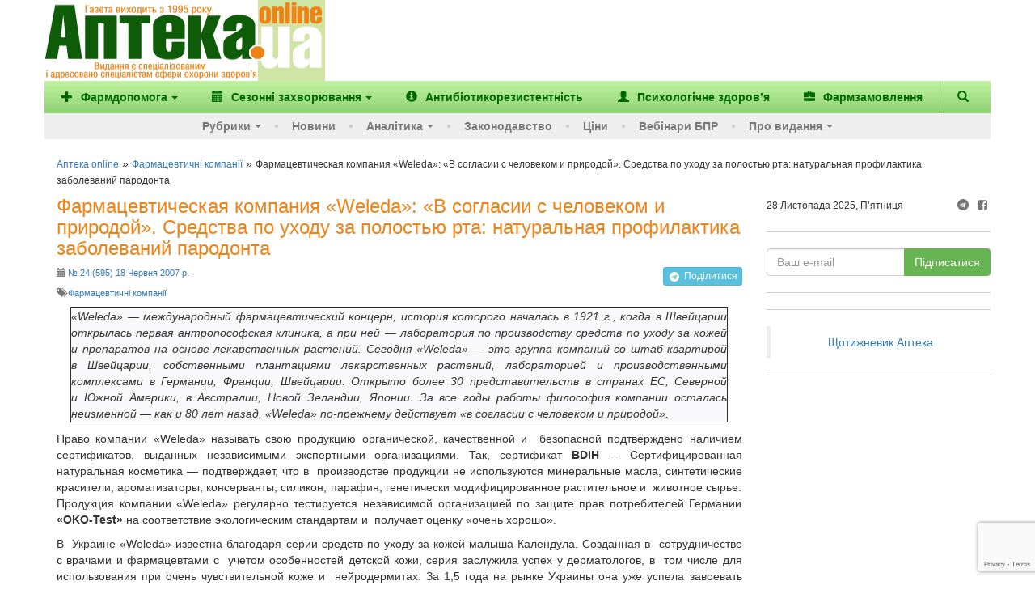

--- FILE ---
content_type: text/html; charset=utf-8
request_url: https://www.google.com/recaptcha/enterprise/anchor?ar=1&k=6Ld4KjwrAAAAAHC88OQN2j1xaX2O6oQtQvHYe7fv&co=aHR0cHM6Ly93d3cuYXB0ZWthLnVhOjQ0Mw..&hl=en&v=TkacYOdEJbdB_JjX802TMer9&size=invisible&anchor-ms=20000&execute-ms=15000&cb=hs1mj943z11z
body_size: 45379
content:
<!DOCTYPE HTML><html dir="ltr" lang="en"><head><meta http-equiv="Content-Type" content="text/html; charset=UTF-8">
<meta http-equiv="X-UA-Compatible" content="IE=edge">
<title>reCAPTCHA</title>
<style type="text/css">
/* cyrillic-ext */
@font-face {
  font-family: 'Roboto';
  font-style: normal;
  font-weight: 400;
  src: url(//fonts.gstatic.com/s/roboto/v18/KFOmCnqEu92Fr1Mu72xKKTU1Kvnz.woff2) format('woff2');
  unicode-range: U+0460-052F, U+1C80-1C8A, U+20B4, U+2DE0-2DFF, U+A640-A69F, U+FE2E-FE2F;
}
/* cyrillic */
@font-face {
  font-family: 'Roboto';
  font-style: normal;
  font-weight: 400;
  src: url(//fonts.gstatic.com/s/roboto/v18/KFOmCnqEu92Fr1Mu5mxKKTU1Kvnz.woff2) format('woff2');
  unicode-range: U+0301, U+0400-045F, U+0490-0491, U+04B0-04B1, U+2116;
}
/* greek-ext */
@font-face {
  font-family: 'Roboto';
  font-style: normal;
  font-weight: 400;
  src: url(//fonts.gstatic.com/s/roboto/v18/KFOmCnqEu92Fr1Mu7mxKKTU1Kvnz.woff2) format('woff2');
  unicode-range: U+1F00-1FFF;
}
/* greek */
@font-face {
  font-family: 'Roboto';
  font-style: normal;
  font-weight: 400;
  src: url(//fonts.gstatic.com/s/roboto/v18/KFOmCnqEu92Fr1Mu4WxKKTU1Kvnz.woff2) format('woff2');
  unicode-range: U+0370-0377, U+037A-037F, U+0384-038A, U+038C, U+038E-03A1, U+03A3-03FF;
}
/* vietnamese */
@font-face {
  font-family: 'Roboto';
  font-style: normal;
  font-weight: 400;
  src: url(//fonts.gstatic.com/s/roboto/v18/KFOmCnqEu92Fr1Mu7WxKKTU1Kvnz.woff2) format('woff2');
  unicode-range: U+0102-0103, U+0110-0111, U+0128-0129, U+0168-0169, U+01A0-01A1, U+01AF-01B0, U+0300-0301, U+0303-0304, U+0308-0309, U+0323, U+0329, U+1EA0-1EF9, U+20AB;
}
/* latin-ext */
@font-face {
  font-family: 'Roboto';
  font-style: normal;
  font-weight: 400;
  src: url(//fonts.gstatic.com/s/roboto/v18/KFOmCnqEu92Fr1Mu7GxKKTU1Kvnz.woff2) format('woff2');
  unicode-range: U+0100-02BA, U+02BD-02C5, U+02C7-02CC, U+02CE-02D7, U+02DD-02FF, U+0304, U+0308, U+0329, U+1D00-1DBF, U+1E00-1E9F, U+1EF2-1EFF, U+2020, U+20A0-20AB, U+20AD-20C0, U+2113, U+2C60-2C7F, U+A720-A7FF;
}
/* latin */
@font-face {
  font-family: 'Roboto';
  font-style: normal;
  font-weight: 400;
  src: url(//fonts.gstatic.com/s/roboto/v18/KFOmCnqEu92Fr1Mu4mxKKTU1Kg.woff2) format('woff2');
  unicode-range: U+0000-00FF, U+0131, U+0152-0153, U+02BB-02BC, U+02C6, U+02DA, U+02DC, U+0304, U+0308, U+0329, U+2000-206F, U+20AC, U+2122, U+2191, U+2193, U+2212, U+2215, U+FEFF, U+FFFD;
}
/* cyrillic-ext */
@font-face {
  font-family: 'Roboto';
  font-style: normal;
  font-weight: 500;
  src: url(//fonts.gstatic.com/s/roboto/v18/KFOlCnqEu92Fr1MmEU9fCRc4AMP6lbBP.woff2) format('woff2');
  unicode-range: U+0460-052F, U+1C80-1C8A, U+20B4, U+2DE0-2DFF, U+A640-A69F, U+FE2E-FE2F;
}
/* cyrillic */
@font-face {
  font-family: 'Roboto';
  font-style: normal;
  font-weight: 500;
  src: url(//fonts.gstatic.com/s/roboto/v18/KFOlCnqEu92Fr1MmEU9fABc4AMP6lbBP.woff2) format('woff2');
  unicode-range: U+0301, U+0400-045F, U+0490-0491, U+04B0-04B1, U+2116;
}
/* greek-ext */
@font-face {
  font-family: 'Roboto';
  font-style: normal;
  font-weight: 500;
  src: url(//fonts.gstatic.com/s/roboto/v18/KFOlCnqEu92Fr1MmEU9fCBc4AMP6lbBP.woff2) format('woff2');
  unicode-range: U+1F00-1FFF;
}
/* greek */
@font-face {
  font-family: 'Roboto';
  font-style: normal;
  font-weight: 500;
  src: url(//fonts.gstatic.com/s/roboto/v18/KFOlCnqEu92Fr1MmEU9fBxc4AMP6lbBP.woff2) format('woff2');
  unicode-range: U+0370-0377, U+037A-037F, U+0384-038A, U+038C, U+038E-03A1, U+03A3-03FF;
}
/* vietnamese */
@font-face {
  font-family: 'Roboto';
  font-style: normal;
  font-weight: 500;
  src: url(//fonts.gstatic.com/s/roboto/v18/KFOlCnqEu92Fr1MmEU9fCxc4AMP6lbBP.woff2) format('woff2');
  unicode-range: U+0102-0103, U+0110-0111, U+0128-0129, U+0168-0169, U+01A0-01A1, U+01AF-01B0, U+0300-0301, U+0303-0304, U+0308-0309, U+0323, U+0329, U+1EA0-1EF9, U+20AB;
}
/* latin-ext */
@font-face {
  font-family: 'Roboto';
  font-style: normal;
  font-weight: 500;
  src: url(//fonts.gstatic.com/s/roboto/v18/KFOlCnqEu92Fr1MmEU9fChc4AMP6lbBP.woff2) format('woff2');
  unicode-range: U+0100-02BA, U+02BD-02C5, U+02C7-02CC, U+02CE-02D7, U+02DD-02FF, U+0304, U+0308, U+0329, U+1D00-1DBF, U+1E00-1E9F, U+1EF2-1EFF, U+2020, U+20A0-20AB, U+20AD-20C0, U+2113, U+2C60-2C7F, U+A720-A7FF;
}
/* latin */
@font-face {
  font-family: 'Roboto';
  font-style: normal;
  font-weight: 500;
  src: url(//fonts.gstatic.com/s/roboto/v18/KFOlCnqEu92Fr1MmEU9fBBc4AMP6lQ.woff2) format('woff2');
  unicode-range: U+0000-00FF, U+0131, U+0152-0153, U+02BB-02BC, U+02C6, U+02DA, U+02DC, U+0304, U+0308, U+0329, U+2000-206F, U+20AC, U+2122, U+2191, U+2193, U+2212, U+2215, U+FEFF, U+FFFD;
}
/* cyrillic-ext */
@font-face {
  font-family: 'Roboto';
  font-style: normal;
  font-weight: 900;
  src: url(//fonts.gstatic.com/s/roboto/v18/KFOlCnqEu92Fr1MmYUtfCRc4AMP6lbBP.woff2) format('woff2');
  unicode-range: U+0460-052F, U+1C80-1C8A, U+20B4, U+2DE0-2DFF, U+A640-A69F, U+FE2E-FE2F;
}
/* cyrillic */
@font-face {
  font-family: 'Roboto';
  font-style: normal;
  font-weight: 900;
  src: url(//fonts.gstatic.com/s/roboto/v18/KFOlCnqEu92Fr1MmYUtfABc4AMP6lbBP.woff2) format('woff2');
  unicode-range: U+0301, U+0400-045F, U+0490-0491, U+04B0-04B1, U+2116;
}
/* greek-ext */
@font-face {
  font-family: 'Roboto';
  font-style: normal;
  font-weight: 900;
  src: url(//fonts.gstatic.com/s/roboto/v18/KFOlCnqEu92Fr1MmYUtfCBc4AMP6lbBP.woff2) format('woff2');
  unicode-range: U+1F00-1FFF;
}
/* greek */
@font-face {
  font-family: 'Roboto';
  font-style: normal;
  font-weight: 900;
  src: url(//fonts.gstatic.com/s/roboto/v18/KFOlCnqEu92Fr1MmYUtfBxc4AMP6lbBP.woff2) format('woff2');
  unicode-range: U+0370-0377, U+037A-037F, U+0384-038A, U+038C, U+038E-03A1, U+03A3-03FF;
}
/* vietnamese */
@font-face {
  font-family: 'Roboto';
  font-style: normal;
  font-weight: 900;
  src: url(//fonts.gstatic.com/s/roboto/v18/KFOlCnqEu92Fr1MmYUtfCxc4AMP6lbBP.woff2) format('woff2');
  unicode-range: U+0102-0103, U+0110-0111, U+0128-0129, U+0168-0169, U+01A0-01A1, U+01AF-01B0, U+0300-0301, U+0303-0304, U+0308-0309, U+0323, U+0329, U+1EA0-1EF9, U+20AB;
}
/* latin-ext */
@font-face {
  font-family: 'Roboto';
  font-style: normal;
  font-weight: 900;
  src: url(//fonts.gstatic.com/s/roboto/v18/KFOlCnqEu92Fr1MmYUtfChc4AMP6lbBP.woff2) format('woff2');
  unicode-range: U+0100-02BA, U+02BD-02C5, U+02C7-02CC, U+02CE-02D7, U+02DD-02FF, U+0304, U+0308, U+0329, U+1D00-1DBF, U+1E00-1E9F, U+1EF2-1EFF, U+2020, U+20A0-20AB, U+20AD-20C0, U+2113, U+2C60-2C7F, U+A720-A7FF;
}
/* latin */
@font-face {
  font-family: 'Roboto';
  font-style: normal;
  font-weight: 900;
  src: url(//fonts.gstatic.com/s/roboto/v18/KFOlCnqEu92Fr1MmYUtfBBc4AMP6lQ.woff2) format('woff2');
  unicode-range: U+0000-00FF, U+0131, U+0152-0153, U+02BB-02BC, U+02C6, U+02DA, U+02DC, U+0304, U+0308, U+0329, U+2000-206F, U+20AC, U+2122, U+2191, U+2193, U+2212, U+2215, U+FEFF, U+FFFD;
}

</style>
<link rel="stylesheet" type="text/css" href="https://www.gstatic.com/recaptcha/releases/TkacYOdEJbdB_JjX802TMer9/styles__ltr.css">
<script nonce="QHAu-MmwMaScxLx63hGhbw" type="text/javascript">window['__recaptcha_api'] = 'https://www.google.com/recaptcha/enterprise/';</script>
<script type="text/javascript" src="https://www.gstatic.com/recaptcha/releases/TkacYOdEJbdB_JjX802TMer9/recaptcha__en.js" nonce="QHAu-MmwMaScxLx63hGhbw">
      
    </script></head>
<body><div id="rc-anchor-alert" class="rc-anchor-alert"></div>
<input type="hidden" id="recaptcha-token" value="[base64]">
<script type="text/javascript" nonce="QHAu-MmwMaScxLx63hGhbw">
      recaptcha.anchor.Main.init("[\x22ainput\x22,[\x22bgdata\x22,\x22\x22,\[base64]/[base64]/e2RvbmU6ZmFsc2UsdmFsdWU6ZVtIKytdfTp7ZG9uZTp0cnVlfX19LGkxPWZ1bmN0aW9uKGUsSCl7SC5ILmxlbmd0aD4xMDQ/[base64]/[base64]/[base64]/[base64]/[base64]/[base64]/[base64]/[base64]/[base64]/RXAoZS5QLGUpOlFVKHRydWUsOCxlKX0sRT1mdW5jdGlvbihlLEgsRixoLEssUCl7aWYoSC5oLmxlbmd0aCl7SC5CSD0oSC5vJiYiOlRRUjpUUVI6IigpLEYpLEgubz10cnVlO3RyeXtLPUguSigpLEguWj1LLEguTz0wLEgudT0wLEgudj1LLFA9T3AoRixIKSxlPWU/[base64]/[base64]/[base64]/[base64]\x22,\[base64]\\u003d\x22,\x22w4PDiD93w6DCtiLCmTJdfTXCm8OiVEvCnMO5WMOzwqIdwpnCkVdjwoASw4JIw6HCpsOWX3/Ch8Kqw6HDhDvDk8O9w4vDgMKTXsKRw7fDoSopOsOxw4ZjFlUPwprDiwrDgzcJLGrClBnCh1hAPsO7HQEywpkFw6tdwrrCqwfDmjzChcOcaFB0d8O/[base64]/DiwVZbxLCiG/DpsKSFg7DjVZaw6bCg8ODw4nCqnVpw55fEEHCjAFHw57DqMOZHMO4QzMtCWTCkDvCu8OUwo/DkcOnwqrDusOPwoNww7vCosOwUR4iwpxHwpXCp3zDs8Oiw5ZyYsORw7E4AMKkw7tYw44xPlHDkMKmHsOkb8O3wqfDu8Ocwrtuckcaw7LDrkBHUnTCpcOTJR9Xwr7Dn8KwwpEbVcOlEXNZE8K/AMOiwqnChMKbHsKEwqHDk8KsYcKFBsOyTydBw7QaWRQBTcOHIUR/SSjCq8K3w7YkaWRQOcKyw4jCuikfIi9YGcK6w6PCk8O2wqfDoMKuFsOyw7XDl8KLWF/ChsOBw6rCvsKSwpBeW8OGwoTCjmXDoSPClMOWw4HDgXvDjnIsCXsEw7EUFsOsOsKIw7p5w7g7wr3DlMOEw6wew6/DjEwNw44LTMKOCyvDggdww7hSwpVlVxfDqxomwqA2VMOQwoU0BMOBwq8yw5VLYsKJdW4UGMKlBMKoXFYww6ByXWXDk8O0C8Kvw6vCngLDom3Ch8Ouw4rDiHt+dsOow6jCusOTY8OCwr1jwo/Dh8O9WsKcTMOrw7LDm8OVKFIRwpUmO8KtOMOKw6nDlMKyLiZ5QsKKccO8w5kywqrDrMOAJMK8esK9LHXDnsKPwphKYsK+FyRtKsOWw7lYwpoIacOtM8OuwphTwpYyw4TDnMOUcTbDgsOSwp0PJxjDtMOiAsOfe0/Cp0LCrMOnYXgHHMKoCMKcHDoJVsOLAcO9b8KoJ8OnMRYXOUUxSsOzKxgfXxLDo0ZPw4dEWTdBXcO9eHPCo1ttw65rw7RhXGpnw4zCtMKwbldmwolcw7F/w5LDqRzDo0vDuMKIQhrCl2nCt8OiL8Kcw7YWcMKTEwPDlMK4w5/DgkvDjWvDt2oswo7Ci0vDp8OJf8Obail/EVXCjsKTwqptw7R8w59sw5fCocKCWsKXXcK/[base64]/ChcKPLwsUCMOewpPDrwgkdSUmQcKzLcKCMWHClnLCksOAfTjCm8OxaMKlTcK+wopUMMONN8OoPQdYLcO9wrBARGDDrsO8bcOcCcORUy3DhsOgw6zCmcOoY1LDgxVhw7A1w6PCgsKOw4NQwqVMwpXCgcOUwrQAw4wNw6Epw4LDnMKOwr7Dgg/CncO9fgzCvUvChjbDjwnCtMOkNcOKEcO8w7rDrMODOzLCtcOow5IQRlrCocOhTMKyL8O4S8ORVFPDkFTDulbDhRkkEl4FUFMIw4spw67CrSPDhcKDfEkrH33Dv8Otw5Icw6F0d1XCjsODwpXDh8Ogw5/[base64]/[base64]/wpglIcK9IlHCpcKVw4/CjcOAwoYmGMK3cQzCusKMwrLDpnBTH8KQADvDhEDCl8OKBHQ4w7VgHcOZwobCrkVZN3J1wq/CmCPDgcKpw77CnQHCs8OsBhLDoFUYw7t+w7LCvXPDhMO2wqrCvcK/[base64]/[base64]/DumDCr8KrYMK9QxU6ATh4w4LDhjgNw67DmcKMw5vDiTlIKE3CjcO2BsKLw6ZTW3kfUsK7MsOuLSZlD0/DvMOlW3N/woxlwoAkG8OSw6/DhMO6U8OUw4YIVMOuwqPCpyDDkgh5HXhPNMOUw5cfw597QXMMw7HDj1PCl8K8AsOGQHnCssKYw5cmw6MPfcO2A1nDp3fCgsOKwq54ZMKvJlwSw7vDs8Kpwp9/w4PCucKmCsKwMAl3w5dmLSkAw417wrvDiVjDvCzCgMOAwqDDv8KZbjjDqcK0aUlAw4jCqmkNwo8zYi5Ow6/[base64]/CsKWwpM7U8O9wrXCvyLDjzEDw6rCicK7eVUpwrDCrQFGT8KuTFTDpsOlIcOswqAcwoUowokGw47DlTzChcOlw58lw5PCl8K9w4hTYDzCmD3CuMOIw59Sw5fCjUzCs8OgwqTCtAlwWcOPwqp6w7kVw61ZbFDDuTFXSTnCuMOzw7XCvEFkwr0Bw7N1wrPCr8OiLsKXJV/[base64]/Cq8OrCcKnZ8KEbsKDw4nDmcOWF8Ksw5bCi8OWwpI3RAPDmnfDvkNNw41oDMOpwqt0M8OuwrMncsOHF8OmwqgOw6NnQCnDhcKfbA/DnBjCkjXCjcKODMOUw64awqfCmUhHPlUNw6RBwrcOV8KtYmfDoR5KV0bDnsKVwp5McMKkasK5wq1FbMOCw7VkM18Yw5jDvcOeJkDDlMOww5jDm8KIb3ZMw6hpTi1ICRbDpyxuWEVjwq3DnFFnd2BKSsOYwqHDlMKxwqbDp1pYGDjClcKdKsKBAMO+w7rCon00w5MbaH/[base64]/Cnns3wp81TTVqw63Cr8Kcw68Tw43DlQQPw4bDgh9lVcOgZMOvw5fCgUFCwoDDqRRVIl/CvCMjw54fw7XCsSI+woUJB1LCiMK/[base64]/DvMKpAS0kWDARwok1YsKcwrnDsQESwqPCvgwXJQ3DuMOZwrfCqcOpwo5NwqnDpgx5wr7CjsO6CMKvwrgbwrPDug3DgsKVZBtsQMOUwq0XT00uw44dIxE1OMObKsOKw7TDtsOtLzIzOjYoAcKmw4NYw7N3NDbDj1cBw6/DjEUpw4oZw47CmGI+YULDm8O8w7h5bMKrwr7DtyvCl8O1wo7Cv8O1TsOfwrLCp2Ruw6dcecKJw6rDn8OFQSIxw4HDvCTCgMONQU7CjsODw7HDosO4woXDuyLDhMKcw7jCoW0lF1cKET5rVcKQOlY7eAVnIj/CvzTDo3J0w5HDhysRFsOHw7M4wpPCgh3Dpi/DqcKkwrdhdk4uUsOdZxjCmsOVHCjDtcOgw7powp4rNsO2w7kiecOIciRdXsOLwpfDlDtlw7nCrwrDvnHCk33DgMOtwqNRw7jCmVjDjARYw6kJwqLDuMOQwoJTSnLDjsOZfSNMEHddwpczDFfCtcK/esKXBjxIwox7w6IwFcK2FsONw7PDpsOfw5LCpAV/bcOQQSXCgWhSTBIHwq45ZFAJDsK3aEQaV0BjI3oceFwULsO1GylEwqzDuUzDocK4w609w6/DtAfDoHtwecOOwoXCl1hGBMKwLWHCrcOswo9QwozCi2wTwrDCl8Ohw5zDrsOfJMOFwpXDhVJMFsODwo83wqsLwr5DOkchLkMAN8O6wqnDqMKnI8OhwqzCvU1vw6LCiV8owrRewpk/w7M4ccOeNMOowqsTbMOYwrURazpYwohwFAFhw7cAZcOCwpfDjTbDtcKrwq/[base64]/Ds8KQw51qD3vDi8OVcCPDvMOPQMO1woHDnSQ/w5LDvV1/[base64]/Cu8KiTcKuw5/ChDfCmsK5DcONG8KJQVlSw5sMTMK9JcOXDMKRw7XDhy/DoMK/w5c0JMKwDUzDuhxWwpsMUcOqFSVZRMOMwrNlfnXCi0fCjHXChiXCq1AdwrAww5nDuDvCpCcFwqNYw4bCrAnDkcOAUULCrHbDjsKEw77CocK4KUnDtsKXw6Ilwo3DhcKnw6HDqzpMFjMHwooWw6AsFgLChAE9wrTCr8OqFysGH8Kfwp/Cr2QRwpUgAMOOwq4jG2zCkG3Cm8OVUsOVDG4HH8KSwrwFwq/CmxhXBGEAMQ59wozDiXo9w4UfwqxpGnzDkMO7woTCtgY0fsKsC8O8wq0cPyJGw6s8RsKKUcKieW1+ADXDrMKHwpTCjcKBV8O5w67CgAoewqTDvsK+RcKywqlDwr/CnTAGwpXCn8OtcMOLQcKxw63Ci8OcRsOsw6wew7/CrcK4fD1GwrTCgng2w4xFFFNCwqvDsgrCjUbCp8O7WAPChsOwXWlPRQkCwq4oKDMKdMO2Xl5/[base64]/Co8OewpFORMKSPMKxX8OFw6YDwrbCvS4MOMKKNcK9w5nCtsKPwovDq8KOYcOzw7zCg8OywpDCsMKXw6dCwqtEHngTNcKYwoDDncOVAWZiPmQUw7klQRvCssOkMsOHw7/CmcOqw6TDmcOdHcOWXAHDusKOO8OaZyXDjMK0wqt6wpvDvsOKw7HDnT7Cs2rCgMORTH3DkWLDjAxzwp/Cj8K2w5I+wqHDjcK+NcK0w77CncKgwpEpKcKPw4HCminCg2jCrCHDlAHCo8OnW8KHwqzDusOtwpvDjMOew4XDoEnCpsONIsOReB/Ck8OwJMK/[base64]/DvMOew5nDssK9bcKaYzXCscKPw5fCpDvDrjXDt8Orwq/DuzxYwqEyw7hfwofDi8O/ZV58WAvDocKRaHPCosOsw7DDvk4Kw7XDrX/Dh8KJwrbCuGjDvTwmOAAbwoHDtxzCo18bCsOIwr0mMQbDmS4FRsK5w4/DsVtfwoTCrcKJeDjCi07Cs8KzT8OWS3LDhcOhPzgcYEUDd0h1worCtgDCoBZBw6jChnzCglpSXcKfwoDDuEfDkmYrw5jDjcOSElLCucOmUcOrD3EKRhvDoCZGwoIewprCig3CtQYXwqXDlMKOTsKFP8KLw4rDmcKxw4V/B8KJDsKVJFTCgwfDiAcSJCvCssOPwpIjbVR+w7vDkl0dUQbDg34xN8K/WHRWw7/ClC/Dv3l2w7hQwpEMBnfDtMKwBhMpFSYYw5bCvhk1wr/[base64]/[base64]/DqcOiwrDCt8K7w5g1UMKnw5JbMR3DhE7CnmnCpkXDsjMYWHfDrMOOw6TDjcKdwpXCmUh+F3rDk3hxSsKWw4DCg8KVwobCrDvDmTMBdlBVIXdHAWfDmEjDisKlwqLCj8O7KsOUwrjCvsOCczrDgXfDinPDksONGcOBwpbCu8KZw6/[base64]/w6IBw6bDuwJxQhrDp2nDqWJLCMOhQcKMVsOgB8K+N8KAwogEw4fCkQLDjMONZsOpwrzCvW/CocK/w5YSWmQMw5sTwo/[base64]/PUhvbw0qT8KBTsOQw7jCnWPClkMCwpLCj8KRw7/DiznDs0zDrxzCoFjCuGEHw5Qewr4rw7J+wpzCnRszw4kUw7/CrcOIIMKwwosWNMKNw67DgXvCo09ARXAMJ8OaTxzCm8Kpw6BQcQ3DlMKxA8OwAhNSwq17bm5EFRI3wrZVSGQyw7Fxw4VXZMOHw4BJcMOXwqjCkm5HTcKhwozCsMOEQ8ODOcOjMnrDo8Klw7ogwp5xwppTe8Oww6lMw4HCjMKMNMKYbGbCgsK3w4/DtsKXPMKaAcOIw4VIwr49Vhsswr/DiMKCwoXCoRfCm8OSw4JGw6/[base64]/[base64]/TWfDq2zDtMOmez3CtGRjEGswRcKnHkgewqMWw6PCtXQRwrjDmsKSwprCrBERMMK4wozDuMObwptJwoY+Hjw3biPDtiLDui/DhXvCssKGLMKTwpDDtHDDpnoBwo4FKMKYDH/[base64]/Dnx/Dm8KsK1R6QE8VwpfCiVvDniHCvzbCoMOdJ8KHG8Khw4nCkcOcInxgwqnDisKMDx1IwrjCnMOIwoTCqMO1PsKoEHgJw5VWw7URwobChMOXwp4AWlTChMKDwrxIXCdqwrocIMO+bQjDmXRnfVAsw7FES8OgU8Kxw49VwoZ1VsOXWghMw6hlwqPDksK0e3Bdw4rCtMKHwo/DlcO2G3bDkn8Bw5bDvz8iWsO7V3lCaUjDjA3DlwNBw49pP2JSw6kvbMOxCzBkw5zDlRLDlMKJwp12wqbDpsOzwqzCkRwIBcKTwp/CrcO6csK/dzXCvBbDszPDm8OEbsKSw4k2wpnDlTc/wplqwqbCqUlfw77DikTDrMO8wp7DscKsDMKcB1BKw6fCvAorG8OPwrUowoEDw5tZHk4fWcOuw5BvEBUyw5pkw4bDp0oTf8K1fQstEVbCo3PCvw1Rwrwiw5DDtsONfMKNfC8Db8O2OsK/wqMPwpc8Gh3Dk3pPGcKyE1PCqQzCvcOawo81SMKDY8Oswq1zwr82w4DDmTFow7Ymwp53UMO8KlU0w6/Cp8KTKyXDvcO8w5Ntwq1RwoI6fl7DlC7DnnPDkVs+Bi1AY8OjB8Kpw6w3DRXDpMKxw7XDs8K3EFLDlizCh8O2T8O8PBHDm8Klw40SwrhnwoDDslEkw6bCvijCu8KLwohiBTdkw7gMw6TDjsOTWgDDjD/ClsK0aMO6fUB4wpDCpxjCry4LWMOBw6x+T8O6dnxfwoYOXMOhe8K5WcOdF1AYw54swqfDn8O/wr/Ch8OOwpJbw4HDgcKZQcOdScOSNl3Cnl3DlW/Ctlsjw5rDn8OpwpIJwrrCqsOZDMOSw6wtw43CgMKFwq7DrsKIw4PCuVLCjCXCgkoAJsOBKcOebVZiwqlww5tSwqnDqMKHH0DDqVxsNsOTAR/DpTUiPcKbwqjCrsOmw4fCksOzSW3DncK/w5Mkw5bDl0LDgGE3wrHDuGEmw63CqMO2X8KPwrbCi8KZSxYcwpPDgmwJMsOSwrFWWsO8w781d0gsA8OlUsKKSkbDpidnwoBdw6PDv8KOwrAjacOjw5vCr8Olwr3CnVbDmVpgwrvCrMKbwqXDqsOzZsKAw5IOLHVnc8O9w7/[base64]/HTgYw5TCq1PCicO0HsO+w6p4w6x5FsO9wqJ6wonDiydebCkNQkpdw4NnZMKjw4lww5TCusO0w7FJw6vDuWLCuMKCwqzDowHDvAUXw7QsIFvDrlF/w7HCrG/DngrDssOvwqnCisODCsK0w79uwpw5KmJ1SC5Pw4NXwr7Dj13Dr8K8wrvCpsK6w5fDtMKLKX9kOQQaA2ZxLVnDusK+wpc/w5BWPcOndsOww5rCl8OQJcO9wpbCrSlTOcKdMzLCrXwewqPDlTfCtHsWQsOdw7M3w5vCg2ViMy/DqMKpw4IVF8K/wqTDk8OAcMOMwrsCLxPCnBXCmkNBwpfCiV97AsKFQy/Cqlwew7VTTMKRBcKqD8K/[base64]/Cg8KkSFjDjMK/cMO9w6dwbcOpeGVsSwfDqMK0TcKMwpHCjsO2YVnDiwXDqXfCtCBQHMOITcObw4/DisOfwrZewr1RZmVAG8OHwpEZFMOgSD7Dn8KgaXzCiDYFeW16M07CkMKPwohlJQbClsOdYUDCjRjCsMKdwoBIFsOQw63DgMKnNMKOK0vDmMOPwq0kwr7DjMOOw4/Dk17DgEMnw54uwp89w47CtsOBwqPDpcOefsKkL8OCw7pPwrTDksKvwoRMwrzCuSRfH8KGFcOHS27CtsK/MU3ClMOqwpQTw5xhw4YLF8OOZsKyw5UVw7LCsV/[base64]/Cv8OVw751w6I9w6fDm8OiFQFAb8OXEsKww7bCtMOMBsKhwpB/ZsKUwoTDsXlqKMOMNMOwR8OjdcKpBRLCssKOXmEzHEBOw6xOXiAELcKMw5McWlMbwpwQwrrCqF/Dil9Zw5h9NS3DtMK7wpUATcOuwrYzw63Dp3HCmm92AUrDlcOpHcKiRk/DqnrCsSQRw7LCmGpzKcKFwrlUXCvDg8OHwobDlsOGw5fCqsO3dsOVE8K+dMK9acOOw6hJYMKzfTELwrPCmlrDpsKLAcO/wqc8dMOZZMO+wrZ0wq0/[base64]/CsFISwqMUBMKmUcOUdcKvBCvDhDxSEnMOM8OBDgYVw6jCuG/DusK+w5DCl8KUTD0Lw7VEw613QGAHw4PDhzjDqMKHPUrCvh/CpmnCusKxO3kpE3Y3wqnDhMOdacKgwqHCrsOfcsO0bsOsfTDCicOLIGvCtcOkOydPwq4RSh9rwq1LwoMaOcOVwrw4w7PCvsOWwrY6Fk7CilZMF3HDiFzDpMKMw4fDksOMM8O4wrfDqFVow6FNWMOew6x+Zl3Co8KcQ8O4wqggwp5qbXI/CcOFw4bDjsO7b8K3PcO3w6LCnTITw4bCucKSOsKVNTbDn34EwrfDtcKbwofDlcOkw49fCcO3w6woOMKyPQYBwofDhTs2BnJ8PX/DqG7DoQJEYTfCvMOYwqdmNMKbLhhFw6VqWcOGwo1ew5zCigslYMO7wrdHSMKTwoguaUF3w6w6woNLwrbDtMKrw4PCjyx4w5I+wpfDtVwFEMONwopaAcKsGlTDpSjDhEFLcsKvbiHCkAhFQMK/JMOHwp7DthrDhVU/[base64]/CuMKswozCmWvCp8Onw4/[base64]/DvsOPCDnDh3/Dg8KIAGUPw7DCl8Kgw6XCn8O8wpnCrWAwwp/[base64]/[base64]/RDcow4xmw7d1WAkNesO3cBNyfcKKODzDvEHCjsKqw5Ezw5zCh8KZw7PCksKnQFwGwoRiScKDLjPDnsKFwpJXIiQ7w5rCsALCsyMgdMOowot9wptYaMKRSsOfwqHDuUJqRGMADl/[base64]/w5jCgcKmcVXDvsKhZMKJwqJ7wrYfw7rCkRsRwoIvwqLDiANpw4bDv8OxwpdlRS/DvWUTw67CokPDn1TCssONEsK5VsKiwo3CmcK/[base64]/Cq8K8dicKGcKlUMOGwqPDpHDDh8Kxw77DmsOvwqjDtV9vdw48wq0Wfz7DvcKWw5U/wo0Vwo8BwovDk8O4CCUiwr0vw4jCmzvDtMOZP8OCKsOUwqbDncOATwE5wqszfXQvIMKEw5/CpSrDncKXwqECcsKyLz8/[base64]/CqcK9w7vDuXPCnhNTDRbDp3pOdQ1fIMOYXsOCw68Fwpp8w5zDtRIEw6EnwpLDryDCmMK/[base64]/ODF8d8KQAHTCnMKhw6NSw6TCtcKIw444Wy3DtXjCkBpYw7o/wp8+NTUlw4VJdjDDmws6w6rDmcKzYxdLwoZVw4kqwrjDuRDCn2TChMOGw7HDg8KkACd/RsK+wpzDhC7DsQ4ZPMOuG8Ozw7VSA8O5wrvCosKuwrTDnsOSCBF0MwHDh3vDrcOUw6fCrSsYwoTCpMObAXnCosKKQcOoF8O4wonDsH7CnAljVnbCiC08wrfCkgpLesK1C8KMan3DqW/CsWJQbMOVG8OEwr3CpWEhw7jClcKhw61tDF7DnmRSQCTCiStnwoTCoVfDnWLCui58wr4GwpbDpH8NNmQwV8KJZk4bacOuwoU8wrglw6oKwpIaTBLDqTVNCMOAWsKOw6XCgcOow4PCgEcmCsOJw74oTcOeCEFnV1YkwrdEwpV/wqrDh8KuIsO4w6/DnMOjWBs8DG/Di8O2wrkpw7FYwp3DmwTCpsKMwpdUwrbCpyvCo8KGCRAyNH7DicONfTMNw53CvBfCuMOgwqRyC3ALwoIfJcKMasOzw5EIwqt+O8KWw5PCssOmCMK3wqNOJCDDr1N5QcOETx/CvGYIwp/Cl1ITw5B1BMK6fW3Cpj3CtcOlZXXCgU8Dw6ZaTsKdU8Kza3c5TUjCiWDCncKVbUvChUTDvGVaN8O1w5Udw5fCisKPTyp+BmwSKcOrw6/[base64]/w7/CtSPCuwIKwqBHIRdIbD/DiEPCtMKiBjvCisK0wppKQ8OuwqTDh8OQw6TCnMKHwpnCoEDCv0XDl8OIcW/Cq8OidD/DusOWw6TCiFXDn8KTMAfCq8ORT8KHwpPCqTXDpl17w5QCLVPCvcOFFcO/UMOwUcKhV8KlwpgLYFjCs1vDosKEGMKMw7nDmxPClFogw73CtsOZwpjCtsKnJyrCmcK3w5ISBAPCrsKzJAxWYVnDo8K8Vj0RbsKxBsKSfsKCw6bCmsOMaMOwZcOmwpsmCV/CusO6wonCr8O3w7kxwrLCtRxLIcOaHzTCp8OgVn5Rw4kQwqNGOcOmwqMMw5YPwobCqmbCi8KnX8KJw5YIwrliw77CpBUuw7nDnVLClsOcw498bShowq/Dl2duw7JdSsOcw5DCpn5iw5/DmMKiHsOyID/CpwTChWExwqRUwokdKcOLXSZVwq7CjsO3wr3DpsO+wqLDu8OPNMOoRMKiwr3Cv8KHwo/CrMKGMMOCw4Y3wr9OJ8OPw6TCoMKqw6XDlMKAw4TDrA5twpXCl2ZMDCDDuwTCijgmw73Co8O2WMOCwpvDj8Kww5QVRxLCjR3Cj8KPwqPCvBNNwr0cA8Oew7jCvcKJw5LCgsKSAcOeBsK4w7vDk8Okw5DCpinCq0cbw5LCmQ3Cl1V9w5/Duj5UwonDiWVawp7Cp07DqGjDqcKwBsOuRMKleMOqwr0ZwrrClmXCiMOAwqcPw6AHYzkHwpYCFklewrkjw4t0wq81w77Cp8K0dMKcwq3Ch8ObaMOaeGxOEsOVG1DDvTfDjTXCq8OSGsKvS8Ouwqcww6nCqxLCu8OwwrvDv8OMZUdLwro/wr7DqMOmw784PWsnQcKXSQ7Ci8OjUXTDusK7bMKFV3nDsRone8Ktw5rCtC/Dv8OuZiMywpkcwoU0w6hrUmUiw7ZSw5jDqTJTJMOoO8KOwplFLl8lMBXCmR0vwrbDgE/DuMOfZ0HDpMO3B8OCw5LDmMODGMOREcKTNH/[base64]/[base64]/ChWg4wqFwwpzDnMO1JcK/NMOwIW0YAGYIL8KcwoIgw5w9SHY1UMOuJVAOAyPCvmRDaMK1D0szFcKNdXXCh1LCj3Ajw6hXw5XClcOBwq1JwqLCsic/ACZNwrfCkcOhw6rCn2PDh3vDkcOuwpp4w6XCmwRYwqbCviTDuMKbw4TDnnwTwrITw5FBw6XDgnvDvE3DgXvDt8OUdj/DqMO8woXDl350wqJxBsO0wpkOAMOReMOpw4/Cj8OkIC/Ds8KXw4BPw7A+w7/CjCt2S3jDs8OUw5TCsg4vY8KcworCtcK5RTDCusODw7NRdcKtw5hULMKnw5ocAMKfbxjCkMOjLMOge3bCuTh9woclHnLCtcKIw5LDlcOMwqfCtsOYcENswrHDv8Krw4AsVlrDi8K3UU3DmMKETEDDgcOEw4kLecOadMKEwowpGX/Dl8Krw67DuCnCj8Kbw5XCpS3CrsKewoRxVFdzXXEmwrrCqMOIZTzDiQE2fMOXw5tYw5YBw799J2fCmsOXHUfCi8K/PcOxw4bDkjV8w43CiVVGwrZCwr/DgAPDgMOjwod0D8KMw4XDncOww5jCusKRwoJYeT3DkiJKX8O3wrHCtcKEw6LDjMKiw5zCl8KGBcOobWfCkMOSwo8zCnRyC8KLHHPCgMOawq7CmMOsbcKfwo/DgEnDrMOUwqjDkmtiw4DCmMKJF8O8FMOoY1RwMsKpTTFTMyDDu0lQw61XJQUjEMOew7rCnGvDnwbCi8O6IMOmdcOPwojCu8Kyw6nDlCQSw5R2w5Yyals1wrvCo8KXCUYteMO4wqh7e8KIwqPCoRLDmMKAUcKjbsKnXsK5fMK3w751wp19w485w6Alwq07ajnDny/Co35fw5Aiwo0feQzDicO2wqbCgsKhDS7DhBXDh8KCwrfCtS5Yw43DnsK2F8KIRcO4wpzDu250wqXCjSXDlMO8wrfCvcK/DMKXHBwhw7XDh2BKw5pKwrdIFTV1dXPDiMOYw7BOVBVjw6HCoirDkz7Djg0JMVZfICoXwpJAw43Ct8OOwq3CmsKoacOZwoQYwoEjwpQAw6nDrsKWwpTDoMKRBsKTPAcYSkhyecOZw4trwqQqw5w8w6HDkDd/SARSSMKLG8KwV1zCncO6bWBjwq3DpcOIwq/Dg2zDmnLCjMOgwpXCvcKow44wwo7DicOmw5TCtBxrD8KUw6zDncKQw4E2TMKuw57CvcO4wrQiSsOJAjnDrXMnwrvCtcOxLUXCoQ1Aw7h9VCZEM0zCl8OFEyFRwpQ1wpU+MzZfZhY8wpnDvcOfw6Jpwo16JGcfIsO/DBwvO8KPwpfDl8KHd8O4Y8OUworCusK0A8OCHcK/w65PwrQkwqDDmMKpw6AdwpNlw5vChsKEJcOYQcKiYTLCjsK5w7cpBnnDqMOVAlHDhCfDt07Cg2goTx3DtCjDrVAOFAxRFMOncsO/w6ROFVPCvS0TAcKcShhVwrU5wrTDnMO7NMKuwoTDscKKwrl2wrt3M8K/dGrDncOOYsO1w7TCnwvCl8OZw6U/GcOLFCrCl8OeIGFeDMOcw6fCvy7DqMO2OE4PwrfDpFTCtcO2w6bDh8OMYATDq8O3wqHDplvCm11Gw4rDiMKuw6Aew4APw7bCjsKFwrvDv3vDl8KRwovDv0R5wrpFw6ctw53Cq8KJHcKZw7MQf8O3ScK5einCrsKqwrI1w6PCgx7ClhQ5BQrCkDpWwq/[base64]/CoyvCvhAOcMOzw7dnw7bDtDfDq2rCgxcrKl7DvkTDo1wnw6odH2rCtsO0w63DlMOawqdJHsOHdsOZOcKAAMOhwqEzwoM4C8OXwpkOwr/DiWwyfsODUsK4Q8KrDkDCpcKzOT/Cg8KpwprDsUXCh3dqd8OuwpXChww2dAhxwqbDqMO3w58mwpY5wq/Cn2Nrw6/DvsKrw7UUBmbDqsKfIkN4Ln7Dv8Kvw6oSw6lETcKET37DmE87EsO7w4/Dlg1VOlkWw4bClBdkwqE1wpzCg0rDkFV5F8KgVgnCoMK4w6wpXS/DpGTCoDBKwozDusKVbsOCw491w6bCosKOIm8IO8OJw7LCuMKFNcONZRbDtlYdTcK8w4fDlBptw7MKwpsTRVPDocOzdjbDhn9SdsKCw4IhZGTCjEjDmsKfw6HDkh/CmsKyw4pUwoDDrg51OFVKInZGwoAmw7nCmkPCpjrDqhNtw7E/[base64]/Dv1dTWsODw6RwTTPCh1Bqw47DsMOlwrcdwpZowpXDvcOywoJ1DlfClD5iw5RIw5/CqMKRWMKrw6TDlMKQJxR9w6g4H8KsIk/Du3ZVc0nDscKHDVzDvcKRw5jDjC18woXCpMONwp4+w4rClsO1w7nCsMKlFsKlfVZob8OwwrglQnPCssOFwrzCrUvDiMOTw4jDu8KNVBNLXzLDv2TCqcKCGwTDkz/Dig7CrMOBw65/woFyw6fCocKJwpjCgMKTc2zDsMKtw4B8AQ4dwoc5NsOdFsKXK8KOwp0Nw6zDv8OnwqEOXcKbw7rDvwlxw4jDhsO8VsOpwrMxQMKIWsKoBsKpd8ONw7zDnmjDhMKaKcKhCBPClRHDuFtxwrR/w4HDqS7CtXHCs8OOSMOLaTPDh8KlI8KYfMOzKCXCksKrwqjDtGBUH8OPPcKiw5vCgAzDlcO6wpjChMKybsKaw6DDpMOEw77DtBwoH8KwcMO9CDseWsO6USTDkWHDgMKFeMOIS8Kzwr7CrMKuISnCpMOhwrjCkyNuw6PCqQoTeMOCXwxqwr/DlRXDhsKCw7rDvcOkw4ZiAsOVwrvCv8KKOMOmw6Uawr3DgMKZwoDCvcKMNjlhwqdiVFLDuRrClljCkHrDnlzDtsKaYiIWw5DCgFnDtHl2RCPCn8K/FcOJw6XClsKfJ8KHw6vDpcKsw6VdYRAgWnwacy0Iw4jDu8O+wrvDnGoMalMBwp7CoXlPX8OIChhcX8KnF09gCx7CqcK4w7EXCWXCtUrDtXbDpcOLQ8OIw4stVsO9w7nDpkXCgDbCqwPDhsOPBxohw4d/wpvCgVzDsxkzw5oLADc+dcK4BcOGw7LCu8OIU1jDjsK2W8OAwrxUFsKSw7J2wqTCjgE5GMKheCQdesOYwpY4w6DChHrDjEkXcyfDiMK1wrEaw5/[base64]/wpXCrEjChMOcC1h/OsOBw7/DpVsvw5nDvcKESsK6w5dcK8OyQ3fCqMOxwqDCrRzCsCIdwqdTbwBYwqLCpS9UwppRw6HCpMO8wrTCqsOzTBU0wqAywrVwFcO8VmHCtFTCkSdPwqzCusKoBMO1Ul5SwoVzwo/Cmk4/[base64]/DisO6D3AsVVBBwqkkQ8OcworDnFZWwpFoSis/w5Npw63CgRITZDd2w5ZtcsOqDMKFworDhcKnw7J5w63CqAnDt8OlwrVAIcKsw7dFw6dHZU1Xw6cqZMKsBQbDjsOjNcOcZ8K4P8O/FcOASyjCj8OJOMOyw4UCExAEwpXCtQHDmjPDgcOSNzfDqX0NwqZePMKVwpYQw5VkScKvL8OJIC4/PSwsw5k+w6/[base64]/[base64]/DgGPCjXfDhHrDk2LDhW5wbTzCuHnDhWNjVMOTwqoMwqx3wqozwqVhw59+TMOcdw/[base64]/DgwzCq3INw7hqw5nCqzzDgCF5JMOOJl3DkcK7EA3DpyY8MsKLwonCkMKLXMKrZDVhw6F2D8Klw4XCucKPw7nCjcKNZB8/wpHCuydqE8KQw47CnVpvFyHDjcOLwr8SwonDr0lrGsKZwoDCpR3DgHtLwqTDs8Omw5/Cs8OFw459Y8OVU3IyDsOgZVMQNDM5w6XDuiRFwoxOwp4Nw6DDmR8Nwr3CgTE6wrhhwoQ7cjjDkcKjwptjw6QUFVtDw7JJw6TChcKzFS9kLjHDrnDCicKjwrjDqGMiw5QAw4TDih/Cg8ONw7zDgW5Pw6Zww50HacKjwqXDuRXDvmZpZX1/wprCjTvDnSDCrw1rw7LCrinCq04vw5wJw5LDjADClsK5c8KHwrXDksOxw6wIEiRNw711GcK3wrXChkHCgsKVwqk4wqjCmcOww6/[base64]/Dm8KWw67ChMKzw7dDHAVTMMOkwr0BwrFDCcO1CRc5WsOtJ2fDnsKUAcKOw4jCpAnCjTdBfkBTwrjDngAhRmjChcO7Ei3DncKew7JKGy7DuT3Dr8Klwosiw5jDusOPYgnDn8OWwqMNbMKuwr3DqcK/[base64]/ClQEww5ohM8Kawp3DmMKJGsKIwpHDjcK8w64kw5dpI1JRwooXAQLCi17Dt8OhEwLCrFvCsBZ+IMKuw7LDlDtMwofCksKjfHN5wqHCs8OzacOTcDbDhV7DjwsAwpAOZC/Cg8K2w7opJw3DowDDn8K3akHDrMKiEQNwAcOoLyNgwpHDuMOsXSEuw6F0agI6w7dsJCnDh8Krwp00IMKBw77CtsOZSirDl8Omw6HDijnDsMOlw78+w5I2AWzCl8K4D8KYAAfCq8KxTD/[base64]/DvcKXfsKcw7/DjsKdwrfDtsOrw6/DnB7DiQtIw4rCpBArNcODwpwDwpDCgVXCi8KqUMOTwpjDhMOIf8OywoA3TWPDmMOTDAF9P0t5M0B+LnjDiMOGV1sKw6NnwpEUIxVHwoDDuMKDb2F2YMKvHUNPUS8IWsK5KMOFKsK+CsKmwogow4pBwq0iwoIkw5RqSRI/NSdgwrIUfkHDvsK/wrM/wpzDukrCqBzDj8OWwrbCijbCncK9fsKmw610wpvDh0RjPwMhZsKzKCsdCMKAB8K9Ox3ChA/Cn8K0OxJKwpMQw7Vswr/[base64]/CoXDDm1JTf8KZwo3DjD1NTmlSWgdRXXM0w6d+Aj/Cg1nDrsK7w53CkH8TV3/CvkRmHCjCjMOfw5l6b8KfbyckwpJ0LX1dwpjCicKaw5zCvVsowp11Xxg5woVlw7HCsDZRwqNnGcKjwo/CnMOmw7s1w5FiLMOJworCo8K+f8ORwpvDvnPDpibCj8Ogwq/DoEoBEwMfwqPDsgHDisKsIwHCqypjw6TDuArCjHMPw6x1wobDhMOYwr5WwovCoyHCosKmwqtjHVJuw6oFAMKqw5/Dn07DkU3Cij7CsMO/w7R4woXDtMKnwr/CrxF+fcKLwqnDisKlwp44LETDosOFw6cVecKMwr/CmcKnw4HDgsKzw5bDrSjDhcKXwqJ8w6slw7YLFMKTecOQwr4EAcKBw4zDncOXw6lIVhEDUjjDmXPCjFXDhkHCukUqbsOXd8OMHMODPhdvwogJOhI\\u003d\x22],null,[\x22conf\x22,null,\x226Ld4KjwrAAAAAHC88OQN2j1xaX2O6oQtQvHYe7fv\x22,0,null,null,null,1,[21,125,63,73,95,87,41,43,42,83,102,105,109,121],[7668936,522],0,null,null,null,null,0,null,0,null,700,1,null,0,\[base64]/tzcYADoGZWF6dTZkEg4Iiv2INxgAOgVNZklJNBoZCAMSFR0U8JfjNw7/vqUGGcSdCRmc4owCGQ\\u003d\\u003d\x22,0,0,null,null,1,null,0,0],\x22https://www.apteka.ua:443\x22,null,[3,1,1],null,null,null,1,3600,[\x22https://www.google.com/intl/en/policies/privacy/\x22,\x22https://www.google.com/intl/en/policies/terms/\x22],\x22Ce1R7rzZ3UdbHyer092MGBPfzeqPwZAczVRVDlnlmVU\\u003d\x22,1,0,null,1,1764300912924,0,0,[14],null,[30],\x22RC-Tdh10-vi0HTKSA\x22,null,null,null,null,null,\x220dAFcWeA4F0y4PT8t9XnivEAHeKeBp0bWp2so8qLRXnQDfCJa7xtdpBNxSajza_ytKzRkd2Svkv5TOVBvMdixBCFgKOUgNhdInDw\x22,1764383712900]");
    </script></body></html>

--- FILE ---
content_type: text/css
request_url: https://www.apteka.ua/wp/wp-content/themes/apteka_bs/fontello/css/fontello.css?ver=4.7.0
body_size: -893
content:
@font-face {
  font-family: 'fontello';
  src: url('../font/fontello.eot?93106939');
  src: url('../font/fontello.eot?93106939#iefix') format('embedded-opentype'),
       url('../font/fontello.woff2?93106939') format('woff2'),
       url('../font/fontello.woff?93106939') format('woff'),
       url('../font/fontello.ttf?93106939') format('truetype'),
       url('../font/fontello.svg?93106939#fontello') format('svg');
  font-weight: normal;
  font-style: normal;
}
/* Chrome hack: SVG is rendered more smooth in Windozze. 100% magic, uncomment if you need it. */
/* Note, that will break hinting! In other OS-es font will be not as sharp as it could be */
/*
@media screen and (-webkit-min-device-pixel-ratio:0) {
  @font-face {
    font-family: 'fontello';
    src: url('../font/fontello.svg?93106939#fontello') format('svg');
  }
}
*/
 
 [class^="fa-"]:before, [class*=" fa-"]:before {
  font-family: "fontello";
  font-style: normal;
  font-weight: normal;
  speak: none;
 
  display: inline-block;
  text-decoration: inherit;
  width: 1em;
  margin-right: .2em;
  text-align: center;
  /* opacity: .8; */
 
  /* For safety - reset parent styles, that can break glyph codes*/
  font-variant: normal;
  text-transform: none;
 
  /* fix buttons height, for twitter bootstrap */
  line-height: 1em;
 
  /* Animation center compensation - margins should be symmetric */
  /* remove if not needed */
  margin-left: .2em;
 
  /* you can be more comfortable with increased icons size */
  /* font-size: 120%; */
 
  /* Font smoothing. That was taken from TWBS */
  -webkit-font-smoothing: antialiased;
  -moz-osx-font-smoothing: grayscale;
 
  /* Uncomment for 3D effect */
  /* text-shadow: 1px 1px 1px rgba(127, 127, 127, 0.3); */
}
 
.fa-gplus-square:before { content: '\f0d4'; } /* '' */
.fa-rss-square:before { content: '\f143'; } /* '' */
.fa-bank:before { content: '\f19c'; } /* '' */
.fa-balance-scale:before { content: '\f24e'; } /* '' */
.fa-telegram:before { content: '\f2c6'; } /* '' */
.fa-facebook-square:before { content: '\f308'; } /* '' */


--- FILE ---
content_type: text/css
request_url: https://www.apteka.ua/wp/wp-content/themes/apteka_bs/style.css?ver=1756285737
body_size: 2617
content:
/*
Theme Name: Apteka Bootstrap
Description: apteka.ua
Version: 1.0
Author: Maxim Levchenko
*/

.post {
	padding-left: 15px !important;
}

.post img {
	max-width: 100%;
	height: auto;
}

body {
	font-family: Arial,Sans-Serif;
    font-size: 14px;
}

.alert {
    font-size: 14px;
}

.navbar {
    border-radius: 0;
    font-size: 14px;
/* 	font-size: .77vw; */
}

.navbar a {
	font-weight: bold;
}

.navbar .fa {
	margin-top: -5px;
}

.fa {
	vertical-align: middle;
}

.nav-tabs>li>a {
	background-color: #eee;
    border-color: #ddd;
    color: #555;
	padding: 8px 10px;
}

.nav-tabs>li>a:hover {
	background-color: #ddd;
    border-color: #ccc;
}

.navbar {
    min-height: 30px;
}

.navbar-brand>img {
	max-height: 35px;
}

.navbar-brands {
	display: flex;
	flex-wrap: wrap;
	align-items: center;
}

.navbar-brands .navbar-brand {
	padding-left: 0;
	padding-right: 0;
	display: block;
	margin-right: 24px;
	float: none;
	margin-left: 0 !important;
}

@media(max-width: 768px) {
	.navbar-brands {
		overflow: auto;
		flex-wrap: nowrap;
	}
}

footer .navbar {
	margin-bottom: 0;
	margin-top: 10px;
}

.navbar-inverse {
    border: 0;
    background: linear-gradient(#c1f3a0, #67b552);
}

.navbar-inverse .navbar-nav>li>a {
    color: #006600;
}

.navbar-inverse .navbar-nav>li>a:focus, .navbar-inverse .navbar-nav>li>a:hover,
.navbar-inverse .navbar-nav>.open>a, .navbar-inverse .navbar-nav>.open>a:focus, .navbar-inverse .navbar-nav>.open>a:hover {
    color: #fff;
    background-color: #006600;
}

.navbar-inverse .navbar-nav>li>a:focus svg, .navbar-inverse .navbar-nav>li>a:hover svg {
  fill: #fff
}

@media (max-width: 767px)
{
	body {
		font-size: 16px;
	}

	.navbar-inverse .navbar-nav .open .dropdown-menu>li>a {
		color: #000;
	}

	.navbar-inverse .navbar-nav .open .dropdown-menu>li>a:focus, .navbar-inverse .navbar-nav .open .dropdown-menu>li>a:hover {
		color: #fff;
		background-color: #006600;
	}

	.navbar-header .glyphicon {
		color: #fff;
	}

	#search {
		top: 56px !important;
		width: 100% !important;
	}

	h1 {
		font-size: 24px;
	}

	h3 {
		font-size: 14px;
	}

	.alignleft {
		float: none !important;
		display: block;
	}
}

@media (max-width: 1200px)
{
	.aligncenter {
		width: 100%;
		height: auto;
	}
}

.navbar .navbar-toggle:focus, .navbar-inverse .navbar-toggle:hover {
    background-color: #59ad66;
}

.navbar .navbar-toggle {
    border-color: #006600;
    background-color: #006600;
}

.navbar .navbar-toggle .icon-bar {
    background-color: #fff;
}

.navbar-inverse .navbar-text, .navbar-inverse .navbar-link {
    color: #006600;
}

.panel-primary {
    border-color: #67b552;
}

.panel-primary>.panel-heading {
    background-color: #67b552;
    border-color: #67b552;
}

.btn-primary {
	background-color: #67b552;
	border-color: #67b552;
}

.btn-primary:hover, .btn-primary:focus, .btn-primary[disabled]:hover {
	background-color: #006600;
	border-color: #006600;
}



.logo img {
	max-height: 100px;
	padding-right: 10px;
	width: 100%;
}

.logo .disclaimer {
    display: block;
    position: absolute;
    top: 84px;
    left: 30px;
    width: 242px;
    height: 24px;
}

#search {
    position: absolute;
    top: 40px;
    right: 0;
    width: 400px;
    margin: 0;
    z-index: 1000;
    padding: 10px;
    background: white;
    border: 1px solid #ccc;
}

main .media-left img {
    width: 120px;
    height: auto;
}

.tab-pane {
	border-left: 1px solid #ccc;
	border-right: 1px solid #ccc;
	border-bottom: 1px solid #ccc;
	margin-bottom: 20px;
	padding: 20px;
}

.hits {
	display: inline-block;
}

.top-indent {
	margin-top: 10px;
}

.bot-indent {
	margin-bottom: 10px;
}

.left-indent {
	margin-left: 5px;
}

.right-indent {
	margin-right: 5px;
}

.home .panel-body {
	background: #eee;
	padding-bottom: 0;
}

.main .media-left, .actual .media-left {
	display: block !important;
	margin-bottom: 10px;
	padding: 0;
	width: 100%;
}

.main .media-left img, .actual .media-left img {
	border: 1px solid lightgray;
	width: 100%;
}

.actual article {
	display: table-cell;
	padding-bottom: 10px;
	width: 50%;
}

.actual article:nth-child(odd) {
	padding-right: 5px;
}

.actual article:nth-child(even) {
	padding-left: 5px;
}

.main h3, .actual h5 {
	font-weight: normal;
}

.more, .less a {
	color: #fff;
	padding: 5px 10px;
}

.less a {
	display: inline-block;
}

.more, .less {
	background: gray;
	clear: both;
	margin-left: -15px;
	margin-right: -15px;
}

.more:hover,.more:focus, .less a:hover, .less a:focus {
	color: #fff;
	text-decoration: none;
}

.date, .tags {
	font-size: 11px;
}

@media (min-width: 767px)
{
	.container-fluid>.navbar-collapse, .container-fluid>.navbar-header, .container>.navbar-collapse, .container>.navbar-header {
		margin-right: -15px;
		margin-left: -15px;
	}

	.navbar-nav>li>a {
		padding: 10px 7px;
	}

	.navbar-right {
		margin-right: 5px;
	}

	.navbar-text {
		margin-top: 10px;
		margin-bottom: 10px;
	}

	main {
		padding-left: 0 !important;
	}

	aside {
		padding-right: 0 !important;
	}

	.actual.collapse {
		display: block;
	}

	.archive div {
		min-height: 1048px;
	}

	main p {
		text-align: justify;
	}

	#menu {
		padding: 0;
	}

	#menu .navbar-right {
		margin-right: 0;
	}
}

.archive div {
	display: inline-block;
	vertical-align: top;
	margin-right: 30px;
}

.pagination .current {
    background: #eee;
}

h1, h2, h3, .h4,h4, h5, h6, a.text-success {
	color: #f08316;
	margin-top: 0;
}

h1 {
	font-size: 24px;
}

h2 {
	font-size: 20px;
}

h3 {
	font-size: 18px;
}

.h4,h4 {
	font-size: 16px;
}

h5 {
	font-size: 14px;
}

h6 {
	font-size: 12px;
}

.rubriks_desc h1 {
	font-size: 18px;
}

blockquote {
	font-size: inherit;
}

.quot {
	color: #6d6e71;
	padding-left: 5px;
	width: 100%;
	border-left: 15px solid #f08316;
	border-bottom: 5px solid #f08316;
	margin: 10px;
}

.footnote {
	font-style: italic;
}

.table {
	margin-bottom: 0;
}

.tableName {
	font-weight: bold;
	background: #E5E5E5;
	padding: 5px 10px;
	margin: 10px 0px;
}

.table_head {
	font-weight: bold;
	background: #E5E5E5;
	padding: 5px 10px;
	margin: 10px 0px;
}

.newwindow {
	text-align: center;
	background: #67b552;
	padding: 10px 20px;
	margin: 10px 0;
	border-radius: 25px;
	box-shadow: 2px 2px 2px #545454;
}
.newwindow a {
	color: white;
	font-size: 20px;
	font-weight: bold;
}
.newwindow a:hover {
	color: #337ab7;
}

hr {
	border-top: 1px solid #ccc;
	clear: both;
}

.hr {
	width: 100%;
	background-color: silver !important;
	height: 1px;
}

.table td {
	text-align: center;
}

.table tr td:first-child {
	text-align: left;
}

.table thead td, .table th,
.table>tbody>tr>th, .table>thead>tr>th {
	font-weight: bold;
	text-align: center !important;
	vertical-align: middle !important;
}

.introduction {
	border: 1px solid #eee;
	border-left-width: 10px;
	border-left-color: #f08316;
	margin: 20px 0;
	padding: 20px;
	text-align: justify;
}

.picture {
	border: 1px solid #ddd;
	margin: 20px 0;
	text-align: center;
}

.picture img {
    max-width: 100%;
}

.w850 img {
	 max-width: 100%;
}

.picSign {
	text-align: left;
	padding: 10px;
}

.img {
	text-align: center;
	padding-top:20px;
	padding-bottom:20px;
}

div.anchor {
	background:none repeat scroll 0 0 #f08316;
	color:white;
	font-family:arial;
	font-size:11px;
	font-weight:bold;
	padding:5px 10px;
	position:relative;
	text-align: left;
}

.alignleft {
	float: left;
	margin-right: 15px;
}

.alignright {
	float: right;
	margin-left: 15px;
}

.aligncenter {
	display: block;
	margin-left: auto;
	margin-right: auto;
}

.bold {
	font-weight: bold;
}

.sign {
	font-style: italic;
	font-weight: bold;
	margin: 10px 0;
	text-align: right;
}

.counter {
	display: inline-block;
	margin-top: 5px;
}

.comment-respond {
	display: none;
}

aside nav .date {
	font-size: 12px;
	line-height: 2em;
}

aside center {
	margin-top: 10px;
}

#pharmstandart {
	margin-bottom: 15px;
}

#pharmstandart>div>div {
	margin: auto;
}

#site {
	background: white;
	position: relative;
	z-index: 10;
}

#branding:not(:empty) {
	background-attachment:fixed;
	background-position:center top;
	background-repeat:no-repeat;
	background-size:100%;
	height:100%;
	position:fixed;
	top:0;
	width:100%;
	z-index: 1;
}

.ml-2 {
	margin-left: .5rem!important;
}

.question {
	font-weight: bold;
	font-style: italic;
	margin-bottom: 10px;
	color: black;
}

.breadcrumbs {
	margin-bottom: 10px;
}

.breadcrumbs .post {
	padding-left: 0 !important;
}

.breadcrumbs span,
.breadcrumbs a {
	font-size: 12px;
}

.overflow {
	overflow: auto;
	padding-bottom: 5px;
	width: 100%;
	text-align: center;
	border-collapse: collapse;
	border: 0;
}

.bg_pink {
	background-color: #e5c5c6;
	border: none;
	width: 100%;
	padding: 5px;
}

.bg_blue {
	background-color: #c7e2f6;
	border: none;
	width: 100%;
	padding: 5px;
}

.bg_green {
	background-color: #ddeade;
	border: none;
	width: 100%;
	padding: 5px;
}

.sign_moz {
	border-bottom: 1px;
	border-style: solid;
	border-top: 0;
	border-right: 0;
	border-left: 0;
}

.mw {
	max-width: 100%;
	height: auto;
}


.post-video {
	position: relative;
	padding-bottom: 56.25%;
	height: 0;
	overflow: hidden;
}

.frame-video {
	position: absolute;
	top: 0;
	left: 0;
	width: 100%;
	height: 100%;
	border-width: 0;
	outline-width: 0;
}

.dgwt-jg-caption__font--14 {
	font-size: 11px !important;
	letter-spacing: 0px !important;
}


.v41-b {
	background-color: #ffde00;
}

.v42-b {
	background-color: #48cbae;
}

.v43-b {
	background-color: #a6adab;
}

.v44-b {
    background-color: #c59e00;
}

.v45-b {
	background-color: #60b09c;
}





.v46-b {
	background-color: #7f8947;
}

.v47-b {
	background-color: #e2f386;
}

.v48-b {
	background-color: #e9a8d6;
}

.v49-b {
	background-color: #9ddbf2;
}

.v50-b {
	background-color: #f8356c;
}

.v51-b {
	background-color: #c1a03d;
}

.v52-b {
	background-color: #c4826b;
}

.v53-b {
	background-color: #389070;
}

.v54-b {
	background-color: #1ee49c;
}

.v55-b {
	background-color: #a422da;
}




.v41 {
	color: #ffde00!important;
}

.v42 {
	color: #48cbae!important;
}

.v43 {
	color: #a6adab!important;
}

.v44 {
	color: #c59e00!important;
}

.v45 {
	color: #60b09c!important;
}

.v46 {
	color: #7f8947!important;
}

.v47 {
	color: #e2f386!important;
}

.v48 {
	color: #e9a8d6!important;
}

.v49 {
	color: #9ddbf2!important;
}

.v50 {
	color: #f8356c!important;
}

.v51 {
	color: #c1a03d!important;
}

.v52 {
	color: #c4826b!important;
}

.v53 {
	color: #389070!important;
}

.v54 {
	color: #1ee49c!important;
}

.v55 {
	color: #a422da!important;
}

.df-ui-btn.df-ui-download.ti-download {
	display: none;
}

.socials-group {
	font-size: 16px;
}

.socials-group .mt-4 {
	margin-top: 20px;
}

.socials-group .my-4 {
	margin-bottom: 20px;
	margin-top: 20px;
}

.socials-group .mb-5 {
	margin-bottom: 30px;
}

.text-decoration-none {
	text-decoration: none !important;
}

.socials-group__links {
	display: flex;
	justify-content: space-between;
	max-width: 645px;
	margin: auto;
}

.socials-group__links a > a {
	margin-left: 10px;
}

/*@media(min-width: 992px) {*/
/*	#menu .nav.navbar-nav {*/
/*		display: flex;*/
/*		flex-wrap: wrap;*/
/*		justify-content: space-between;*/
/*		float: none;*/
/*	}*/

/*	#menu .nav.navbar-nav > li:last-child {*/
/*		margin-left: auto;*/
/*		flex: 1 1 auto;*/
/*		text-align: right;*/
/*		display: flex;*/
/*		justify-content: flex-end;*/
/*	}*/

/*	#menu ~ #search {*/
/*		top: 100%;*/
/*	}*/
/*}*/

@media(min-width: 998px) {
	.bottom_nav .dropdown-menu {
		margin-left: 12px;
	}

	.navbar-inverse .navbar-nav>li>a i {
		margin-right: 6px;
	}

	#menu ~ #search {
		top: 100%;
	}
}

@media(min-width: 998px) {
	.bottom_nav.navbar-nav>li{
		padding-left: 12px !important;
		padding-right: 12px !important;;
	}
}

.top_nav.navbar-nav .navbar-search {
	border-left: 1px solid rgba(89, 165, 67, 0.65);
}

.top_nav.navbar-search .navbar-nav>li>a i {
	margin-right: 0;
}

.top_nav.navbar-nav>li {
	flex: 1 1 auto;
	text-align: center;
}

.bottom_nav.navbar-nav>li>a {
	display: flex;
	align-items: center;
}

.top_nav.navbar-nav>li>a .caret,
.bottom_nav.navbar-nav>li>a .caret{
	margin-left: 5px;
}

@media(min-width: 768px) {

	.bottom_nav.nav.navbar-nav,
	#menu .nav.navbar-nav {
		display: flex;
		flex-wrap: wrap;
		justify-content: space-between;
		float: none;
	}

	.bottom_nav {
		background: #EEEEEE;
	}

	.bottom_nav.nav.navbar-nav {
		margin: auto;
		justify-content: center !important;
		width: 100%;
	}

	.bottom_nav.navbar-nav>li>a:focus,
	.bottom_nav.navbar-nav>li>a:hover,
	.bottom_nav.navbar-nav>.open>a,
	.bottom_nav.navbar-nav>.open>a:focus,
	.bottom_nav.navbar-nav>.open>a:hover{
		background: #dadcda;
	}

	.bottom_nav.navbar-nav>li>a {
		color: #777777;
	}

	.bottom_nav.navbar-nav>li{
		position: relative;
		padding-left: 5px;
		padding-right: 5px;
	}

	.bottom_nav.navbar-nav>li:not(:first-child):before{
		content: '';
		width: 4px;
		height: 4px;
		background: linear-gradient(0deg, #CCCCCC, #CCCCCC), linear-gradient(0deg, #CCCCCC, #CCCCCC), #CCCCCC;
		position: absolute;
		left: 0;
		top: 50%;
		transform: translate(-50%, -50%);
		border-radius: 50%;
	}

	.bottom_nav.navbar-nav>li>a {
		padding-top: 6px;
		padding-bottom: 6px;
	}

	.navbar-nav>li>.dropdown-menu{
		padding: 0;
		border: 0;
		box-shadow: 0 8px 24px rgba(0, 0, 0, 0.08);
		border-radius: 8px;
		min-width: 280px;
		max-height: 500px;
		overflow: auto;
		overflow-x: inherit;
	}


	.navbar-nav>li>.dropdown-sub-item.dropdown-sub-item,
	.dropdown-sub-item {
		padding: 16px 16px 8px;
	}

	.navbar-nav>li>.dropdown-menu {
		padding: 10px 0;
	}

	.dropdown-menu>li>a{
		padding: 10px 16px;
	}

	.dropdown-menu>li>a:focus,
	.dropdown-menu>li>a:hover {
		background:transparent;
		text-decoration: underline;
	}

	.dropdown-sub-item:not(:last-child) {
		border-bottom: 1px solid #CCCCCC;
	}

	.dropdown-sub-item ul,
	.dropdown-sub-item li {
		list-style: none;
		padding: 0;
	}

	.dropdown-sub-item>li>a,
	.dropdown-sub-item a {
		font-size: 14px;
		color: #000;
		font-weight: 400;
		padding: 10px 0;
		display: block;
		min-width: 250px;
	}

	.navbar-nav>li>.dropdown-menu.dropdown-sub-item{
		padding-top: 8px;
	}

}

@media(max-width: 768px) {
	.navbar-inverse .navbar-nav>li>a{
		display: flex;
		align-items: center;
	}

	.navbar-inverse .navbar-nav>li>a .caret {
		margin-left: auto;
	}

	.navbar-inverse .navbar-nav>li>a i {
		margin-right: 8px;
	}

	.dropdown-sub-item ul {
		padding-left: 0;
		list-style: none;
	}

	.dropdown-sub-item ul a,
	.dropdown-sub-item  small {
		padding: 5px 15px 5px 25px;
		display: block;
	}

	.navbar-inverse .navbar-nav .open .dropdown-menu>li>a,
	.dropdown-sub-item ul a,
	.dropdown-sub-item  small {
		padding: 12px 10px;
	}

	.navbar-inverse .navbar-nav .open .dropdown-menu .dropdown-header,
	.navbar-inverse .navbar-nav .open .dropdown-menu>li>a,
	.dropdown-menu>li>a,
	.dropdown-sub-item ul a {
		color: #000;
		line-height: 20px;
		font-weight: 700;
		font-size: 14px;
		color: #006600;
	}

	.bottom_nav {
		border-top: 1px solid #101010;
	}

	.navbar-nav {
		margin-top: 10px;
		margin-bottom: 10px;
	}

	.bottom_nav{
		padding-top: 10px;
		margin-bottom: 10px;
	}

	.dropdown-sub-item {
		padding: 4px 0;
		border-bottom: 1px solid #CCCCCC;
	}
}

.dropdown-sub-item small {
	text-transform: uppercase;
	color: #777777;
	font-size: 11px;
}

.d-xl-hidden {
	display: none !important;
}

@media(min-width: 768px) {
	body:not([style^="background-color: white"]) .d-sm-hidden {
		display: none !important;
	}

	body:not([style^="background-color: white"]) .d-sm-block {
		display: block !important;
	}
}

@media(min-width: 768px) {
	body:not([style^="background-color: white"]) .d-md-block {
		display: block !important;
	}

	body:not([style^="background-color: white"]) .d-lg-hidden {
		display: none !important;
	}
}

@media(min-width: 1200px) {
	body:not([style^="background-color: white"]) .d-xl-block {
		display: block !important;
	}

	body:not([style^="background-color: white"]) .d-xl-hidden {
		display: none !important;
	}
}

@media(min-width: 768px) {
	body[style^="background-color: white"] .d-sm-hidden {
		display: none !important;
	}

	body[style^="background-color: white"] .d-sm-block {
		display: block !important;
	}
}

@media(min-width: 1190px) {
	body[style^="background-color: white"] .d-md-block {
		display: block !important;
	}

	body[style^="background-color: white"] .d-lg-hidden {
		display: none !important;
	}
}

@media(min-width: 1700px) {
	body[style^="background-color: white"] .d-xl-block {
		display: block !important;
	}

	body[style^="background-color: white"] .d-xl-hidden {
		display: none !important;
	}
}

@media(min-width: 768px) and (max-width: 1300px) {
	body[style^="background-color: white"] .nav.nav-tabs {
		font-size: 10px;
	}

	body[style^="background-color: white"] .nav.nav-tabs i {
		display: none;
	}

	body[style^="background-color: white"] .nav-tabs>li>a {
		padding: 5px 7px;
	}
}

@media(min-width: 768px) and (max-width: 998px) {
	.navbar-nav>li>a {
		font-size: 12px !important;
	}

	.bottom_nav.navbar-nav>li>a {
		font-size: 10px !important;
	}
}

.d-sm-block.d-xl-hidden .dropdown-menu{
	left: auto;
	right: 0;
}

.pharmstandart-chart {
	height: 250px;
	background: #fff url("./img/loader.svg") no-repeat center;
}

.gsc-control-cse.gsc-control-cse-uk {
	padding-left: 0;
	padding-right: 0;
}

.w-full {
	width: 100%;
}

.gsc-results .gsc-cursor {
	display: flex !important;
}


.zone-block iframe,
.zone-block img{
	max-width: 100%;
	height: auto;
}

div[data-zone-id="29"] img{
	display: block;
	margin: 0 auto;
}

.has-branding #site{
	max-width: 60%;
	margin: auto;
}

.has-branding .container {
	width:100%;
}

.has-branding .col-lg-9 {
	width: 70%;
}
.has-branding .col-lg-3 {
	width: 30%;
}

#catfishmob-box {
	width: 100%;
	cursor: pointer;
	position: fixed;
	left: 50%;
	margin: 0 auto;
	z-index: 999;
	bottom: 0;
	transform: translate(-50%, 0%) matrix(1, 0, 0, 1, 0, 0);
}

@media(min-width: 768px) {
	#catfishmob-box {
		display: none;
	}
}

.responsive-video {
	position: relative;
	width: 100%;
	padding-bottom: 56.25%; /* 16:9 */
	height: 0;
	overflow: hidden;
}

.responsive-video iframe {
	position: absolute;
	top: 0;
	left: 0;
	width: 100%;
	height: 100%;
	border: 0;
}


--- FILE ---
content_type: text/css
request_url: https://www.apteka.ua/wp/wp-content/plugins/back2top/back2top.css?ver=6.8
body_size: -1682
content:
#back2top {
	color: gray;
	opacity: 0.3;
	position: fixed;
	bottom: 40px;
	right: 40px;
	z-index: 9999;
}


--- FILE ---
content_type: text/plain
request_url: https://www.google-analytics.com/j/collect?v=1&_v=j102&a=1808672106&t=pageview&_s=1&dl=https%3A%2F%2Fwww.apteka.ua%2Farticle%2F5019&ul=en-us%40posix&dt=%D0%A4%D0%B0%D1%80%D0%BC%D0%B0%D1%86%D0%B5%D0%B2%D1%82%D0%B8%D1%87%D0%B5%D1%81%D0%BA%D0%B0%D1%8F%20%D0%BA%D0%BE%D0%BC%D0%BF%D0%B0%D0%BD%D0%B8%D1%8F%20%C2%ABWeleda%C2%BB%3A%20%C2%AB%D0%92%20%D1%81%D0%BE%D0%B3%D0%BB%D0%B0%D1%81%D0%B8%D0%B8%20%D1%81%20%D1%87%D0%B5%D0%BB%D0%BE%D0%B2%D0%B5%D0%BA%D0%BE%D0%BC%20%D0%B8%20%D0%BF%D1%80%D0%B8%D1%80%D0%BE%D0%B4%D0%BE%D0%B9%C2%BB.%20%D0%A1%D1%80%D0%B5%D0%B4%D1%81%D1%82%D0%B2%D0%B0%20%D0%BF%D0%BE%20%D1%83%D1%85%D0%BE%D0%B4%D1%83%20%D0%B7%D0%B0%20%D0%BF%D0%BE%D0%BB%D0%BE%D1%81%D1%82%D1%8C%D1%8E%20%D1%80%D1%82%D0%B0%3A%20%D0%BD%D0%B0%D1%82%D1%83%D1%80%D0%B0%D0%BB%D1%8C%D0%BD%D0%B0%D1%8F%20%D0%BF%D1%80%D0%BE%D1%84%D0%B8%D0%BB%D0%B0%D0%BA%D1%82%D0%B8%D0%BA%D0%B0%20%D0%B7%D0%B0%D0%B1%D0%BE%D0%BB%D0%B5%D0%B2%D0%B0%D0%BD%D0%B8%D0%B9%20%D0%BF%D0%B0%D1%80%D0%BE%D0%B4%D0%BE%D0%BD%D1%82%D0%B0%20-%20%D0%90%D0%BF%D1%82%D0%B5%D0%BA%D0%B0%20online&sr=1280x720&vp=1280x720&_u=IEBAAEABAAAAACAAI~&jid=1575648255&gjid=663674915&cid=526186930.1764297311&tid=UA-1182172-4&_gid=1106348635.1764297311&_r=1&_slc=1&z=785424281
body_size: -435
content:
2,cG-T7EQMTH10Z,cUA-1182172-4

--- FILE ---
content_type: image/svg+xml
request_url: https://www.apteka.ua/images/logo/morion-logo.svg
body_size: 951
content:
<svg width="84" height="32" viewBox="0 0 84 32" fill="none" xmlns="http://www.w3.org/2000/svg">
<g clip-path="url(#clip0_117_531)">
<path d="M30.3506 1.63184C32.9845 1.63405 35.5585 2.47921 37.7473 4.06046C39.9361 5.6417 41.6414 7.888 42.6474 10.5153C43.6534 13.1426 43.9151 16.0329 43.3992 18.8207C42.8834 21.6085 41.6132 24.1686 39.7494 26.1772C37.8855 28.1859 35.5117 29.5528 32.9281 30.1053C30.3445 30.6577 27.6671 30.3708 25.2346 29.2809C22.802 28.1909 20.7236 26.3469 19.262 23.9819C17.8004 21.6169 17.0214 18.8372 17.0234 15.9944C17.0371 12.1859 18.4463 8.53789 20.9432 5.84694C23.4402 3.15598 26.8221 1.64066 30.3506 1.63184" fill="white"/>
<path d="M30.3502 1.4082C33.025 1.41041 35.6391 2.26869 37.862 3.8745C40.0848 5.48031 41.8166 7.76152 42.8383 10.4297C43.86 13.0978 44.1258 16.0331 43.6019 18.8642C43.0781 21.6954 41.7882 24.2953 39.8954 26.3352C38.0026 28.3751 35.5919 29.7634 32.9681 30.3244C30.3443 30.8855 27.6253 30.5942 25.1549 29.4873C22.6845 28.3804 20.5737 26.5077 19.0894 24.106C17.605 21.7043 16.8139 18.8814 16.8159 15.9943C16.8432 12.1362 18.2802 8.44566 20.8145 5.72483C23.3489 3.004 26.7757 1.47281 30.3502 1.46409" stroke="#008E84" stroke-width="2.64059" stroke-miterlimit="2.61"/>
<path d="M73.977 23.7397V7.16406H77.6221V13.5015H79.631V7.16406H83.421V23.7397H79.631V16.7652H77.6221V23.7509L73.977 23.7397ZM61.2608 23.7397H57.6572V7.16406H61.2712V15.9604M0.579102 23.7397V7.16406H6.28484L7.32036 15.5581L8.35589 7.16406H14.4033V23.7397H10.7169V10.9754L8.64583 23.7397H6.28484L3.97562 10.9754V23.7397H0.579102Z" fill="#008E84"/>
<path d="M20.2541 12.6633L17.0026 16.0723M22.4909 12.3839L25.2039 13.401M21.1447 10.6291L20.8237 5.82292M20.689 19.4031L16.8887 15.9829M20.689 25.8746L21.1447 21.4038M25.2868 18.453L22.9051 19.3696M27.5028 26.4447L30.133 30.2337M25.5767 25.4275L20.7822 25.9752M26.9954 23.8292L27.5339 20.6996M35.5902 25.3269L39.6081 26.0535M33.3949 26.1652L30.2884 30.3231M32.5976 20.6996L33.6331 23.8292M39.6806 26.0646L39.2871 21.3479M40.3226 19.3137L43.5741 15.8935M35.2174 18.2966L38.148 19.5149M40.8714 13.3004L43.5741 15.9829M39.7116 11.2662L40.6332 7.01887M35.145 13.4904L38.469 12.7639M36.0562 6.84004L40.7057 6.92946M32.7322 11.0985L33.9748 7.82362M33.4363 5.5882L30.3298 1.60916M25.0693 6.41531L20.9272 5.86763M27.1404 5.39819L30.0709 1.60916M27.6374 11.0985L26.8711 7.93539M26.5501 19.4031L20.7615 25.8746M26.633 12.3839L20.8237 5.82292M33.9023 19.3137L39.7116 26.0199M33.7159 12.2945L40.6332 6.92946M25.4835 15.8711L16.9715 16.05M34.9896 16.05L43.5741 15.9605M30.1123 20.4314L30.1952 30.1778M30.1952 11.1767V1.75446M25.3696 13.4904L20.9272 5.90116L27.6374 11.1767M27.6374 20.6885L20.689 26.0423L25.3178 18.386M35.145 18.2854L39.7841 25.9752L32.5976 20.5879M32.6804 11.1767L40.654 7.00769L35.0725 13.4792M25.1936 18.2854L17.044 15.9941L25.3282 13.4904M32.6804 20.5879L30.2987 30.4013L27.6581 20.5879M35.1657 13.4904L43.5948 15.9829L35.1657 18.2966M27.7099 11.1767L30.2573 1.56445L32.7322 11.0873M25.3282 13.4904L26.7262 12.4398L27.7617 11.1097M35.1243 13.4681L33.8402 12.4174L32.784 11.1767M32.784 20.7443L33.9334 19.459L35.1864 18.4642M25.2868 18.4642L26.7779 19.5819L27.741 20.7667M33.3224 13.021L27.1093 19.0566M27.1093 13.021L33.4156 19.0007M27.7513 16.0276H32.8357M30.2987 18.386V13.4681M25.2868 18.4083L27.7513 15.9047L25.3075 13.4681M27.7513 11.0873L30.2884 13.4681L32.7633 11.1767M35.2174 18.453L32.784 15.9605L35.2174 13.4681M27.7513 20.7108L30.2884 18.4083L32.7633 20.7108M20.2541 12.6633L17.0026 16.0723M22.4909 12.3839L25.2039 13.401M21.1447 10.6291L20.8237 5.82292M20.689 19.4031L16.8887 15.9829M20.689 25.8746L21.1447 21.4038M25.2868 18.453L22.9051 19.3696M27.5028 26.4447L30.133 30.2337M25.5767 25.4275L20.7822 25.9752M26.9954 23.8292L27.5339 20.6996M35.5902 25.3269L39.6081 26.0535M33.3949 26.1652L30.2884 30.3231M32.5976 20.6996L33.6331 23.8292M39.6806 26.0646L39.2871 21.3479M40.3226 19.3137L43.5741 15.8935M35.2174 18.2966L38.148 19.5149M40.8714 13.3004L43.5741 15.9829M39.7116 11.2662L40.6332 7.01887M35.145 13.4904L38.469 12.7639M36.0562 6.84004L40.7057 6.92946M32.7322 11.0985L33.9748 7.82362M33.4363 5.5882L30.3298 1.60916M25.0693 6.41531L20.9272 5.86763M27.1404 5.39819L30.0709 1.60916M27.6374 11.0985L26.8711 7.93539M26.5501 19.4031L20.7615 25.8746M26.633 12.3839L20.8237 5.82292M33.9023 19.3137L39.7116 26.0199M33.7159 12.2945L40.6332 6.92946M25.4835 15.8711L16.9715 16.05M34.9896 16.05L43.5741 15.9605M30.1123 20.4314L30.1952 30.1778M30.1952 11.1767V1.75446M25.3696 13.4904L20.9272 5.90116L27.6374 11.1767M27.6374 20.6885L20.689 26.0423L25.3178 18.386M35.145 18.2854L39.7841 25.9752L32.5976 20.5879M32.6804 11.1767L40.654 7.00769L35.0725 13.4792M25.1936 18.2854L17.044 15.9941L25.3282 13.4904M32.6804 20.5879L30.2987 30.4013L27.6581 20.5879M35.1657 13.4904L43.5948 15.9829L35.1657 18.2966M27.7099 11.1767L30.2573 1.56445L32.7322 11.0873M25.3282 13.4904L26.7262 12.4398L27.7617 11.1097M35.1243 13.4681L33.8402 12.4174L32.784 11.1767M32.784 20.7443L33.9334 19.459L35.1864 18.4642M25.2868 18.4642L26.7779 19.5819L27.741 20.7667M33.3224 13.021L27.1093 19.0566M27.1093 13.021L33.4156 19.0007M27.7513 16.0276H32.8357M30.2987 18.386V13.4681M25.2868 18.4083L27.7513 15.9047L25.3075 13.4681M27.7513 11.0873L30.2884 13.4681L32.7633 11.1767M35.2174 18.453L32.784 15.9605L35.2174 13.4681M27.7513 20.7108L30.2884 18.4083L32.7633 20.7108M22.3873 17.5589L23.4228 21.2585L18.9597 21.4485L22.3562 17.5589H22.3873ZM23.4228 10.3608L21.8488 14.5299L18.8976 10.9979L23.3607 10.3608H23.4228ZM25.2868 22.4544L28.849 25.0363L25.9495 28.2777L25.2454 22.4544H25.2868ZM31.6449 24.4998L35.963 23.2145L35.2796 27.9424L31.6449 24.4998ZM37.071 21.6273L39.0696 17.1006L41.472 21.0685L37.071 21.6273ZM37.3817 10.7073L42.0933 11.7244L39.7013 14.8764L37.392 10.7073H37.3817ZM31.6449 6.84004L35.5902 4.4705L36.6879 9.0531L31.6449 6.84004ZM25.5353 3.77752L28.7868 6.99652L24.9451 9.0531L25.4835 3.77752H25.5353ZM21.0411 5.90116L17.0233 15.9605L20.7408 25.8634L30.2469 30.3343L39.7634 25.9864L43.6259 15.9829L40.5504 6.91828L30.1952 1.56445L20.9893 5.90116H21.0411ZM25.3178 13.4904L27.1921 12.9539L27.8031 11.0985L30.3712 11.3221L32.8254 11.0985L33.3639 12.9539L35.2174 13.4904L34.9689 15.9829L35.2174 18.4083L33.4363 19.0007L32.8254 20.7555L30.3505 20.4426L27.8031 20.7555L27.1507 19.0007L25.3178 18.3748L25.5974 15.9494L25.3178 13.4569V13.4904ZM22.3873 17.5589L23.4228 21.2585L18.9597 21.4485L22.3562 17.5589H22.3873ZM23.4228 10.3608L21.8488 14.5299L18.8976 10.9979L23.3607 10.3608H23.4228ZM25.2868 22.4544L28.849 25.0363L25.9495 28.2777L25.2454 22.4544H25.2868ZM31.6449 24.4998L35.963 23.2145L35.2796 27.9424L31.6449 24.4998ZM37.071 21.6273L39.0696 17.1006L41.472 21.0685L37.071 21.6273ZM37.3817 10.7073L42.0933 11.7244L39.7013 14.8764L37.392 10.7073H37.3817ZM31.6449 6.84004L35.5902 4.4705L36.6879 9.0531L31.6449 6.84004ZM25.5353 3.77752L28.7868 6.99652L24.9451 9.0531L25.4835 3.77752H25.5353ZM21.0411 5.90116L17.0233 15.9605L20.7408 25.8634L30.2469 30.3343L39.7634 25.9864L43.6259 15.9829L40.5504 6.91828L30.1952 1.56445L20.9893 5.90116H21.0411ZM25.3178 13.4904L27.1921 12.9539L27.8031 11.0985L30.3712 11.3221L32.8254 11.0985L33.3639 12.9539L35.2174 13.4904L34.9689 15.9829L35.2174 18.4083L33.4363 19.0007L32.8254 20.7555L30.3505 20.4426L27.8031 20.7555L27.1507 19.0007L25.3178 18.3748L25.5974 15.9494L25.3178 13.4569V13.4904Z" stroke="#008E84" stroke-width="0.230527" stroke-miterlimit="2.61"/>
<path d="M50.4397 14.2841H51.1024C52.2829 14.2841 52.8732 13.5688 52.8732 12.1493C52.9212 11.8733 52.908 11.589 52.8346 11.3196C52.7611 11.0502 52.6296 10.8034 52.4508 10.5995C52.2719 10.3955 52.0509 10.2402 51.8057 10.1463C51.5605 10.0524 51.2982 10.0225 51.0403 10.0591H50.4397V14.2394V14.2841ZM50.4397 17.2795V23.7846H46.7222V7.1084H52.1172C55.1272 7.1084 56.6321 8.80359 56.6321 12.194C56.6321 15.5844 55.1272 17.2795 52.1172 17.2795H50.4397Z" fill="#008E84"/>
<path d="M67.4324 9.79059C66.6143 9.79059 66.2104 10.26 66.2104 11.1766V19.5929C66.1938 19.9773 66.3079 20.355 66.5314 20.6547C66.6417 20.7949 66.7802 20.9061 66.9363 20.9797C67.0925 21.0533 67.2621 21.0874 67.4324 21.0795C68.2504 21.0795 68.6543 20.5877 68.6543 19.5929V11.1766C68.6671 10.8078 68.5485 10.4478 68.3229 10.1706C68.2065 10.0447 68.0674 9.94605 67.9142 9.88068C67.761 9.8153 67.597 9.78464 67.4324 9.79059V9.79059ZM62.7104 11.4336C62.6719 10.7658 62.7772 10.0974 63.0179 9.4808C63.2587 8.86419 63.6283 8.31606 64.098 7.87931C65.067 7.08263 66.268 6.6862 67.4841 6.7616C68.6942 6.68359 69.8895 7.08057 70.8496 7.87931C71.3142 8.31934 71.6791 8.86862 71.9161 9.48484C72.1531 10.1011 72.2558 10.7678 72.2165 11.4336V18.8776C72.2165 22.3425 70.6321 24.0861 67.4634 24.0861C64.2947 24.0861 62.7104 22.3536 62.7104 18.8999V11.4336Z" fill="#008E84"/>
</g>
<defs>
<clipPath id="clip0_117_531">
<rect width="84" height="32" fill="white"/>
</clipPath>
</defs>
</svg>


--- FILE ---
content_type: application/javascript; charset=UTF-8
request_url: https://www.apteka.ua/cdn-cgi/challenge-platform/h/b/scripts/jsd/13c98df4ef2d/main.js?
body_size: 4338
content:
window._cf_chl_opt={VnHPF6:'b'};~function(a1,A,i,V,g,O,b,l){a1=f,function(F,M,aE,a0,n,z){for(aE={F:217,M:192,n:231,z:243,o:240,R:177,D:248,x:261,P:161,c:267,j:210,U:225},a0=f,n=F();!![];)try{if(z=parseInt(a0(aE.F))/1*(parseInt(a0(aE.M))/2)+parseInt(a0(aE.n))/3*(parseInt(a0(aE.z))/4)+-parseInt(a0(aE.o))/5+-parseInt(a0(aE.R))/6*(-parseInt(a0(aE.D))/7)+-parseInt(a0(aE.x))/8*(parseInt(a0(aE.P))/9)+parseInt(a0(aE.c))/10+-parseInt(a0(aE.j))/11*(-parseInt(a0(aE.U))/12),M===z)break;else n.push(n.shift())}catch(o){n.push(n.shift())}}(a,554296),A=this||self,i=A[a1(234)],V=function(ap,ac,aP,ax,aD,ao,a9,M,n,z){return ap={F:171,M:223},ac={F:226,M:226,n:259,z:226,o:226,R:214,D:222,x:259,P:222,c:226},aP={F:203},ax={F:218},aD={F:203,M:222,n:268,z:156,o:168,R:268,D:156,x:156,P:218,c:259,j:218,U:218,S:226,J:226,K:268,G:156,X:259,e:218,C:259,Y:259,v:259,d:259,h:214},ao={F:242,M:222},a9=a1,M=String[a9(ap.F)],n={'h':function(o){return null==o?'':n.g(o,6,function(R,aa){return aa=f,aa(ao.F)[aa(ao.M)](R)})},'g':function(o,R,D,af,x,P,j,U,S,J,K,G,X,C,Y,y,Z,N){if(af=a9,null==o)return'';for(P={},j={},U='',S=2,J=3,K=2,G=[],X=0,C=0,Y=0;Y<o[af(aD.F)];Y+=1)if(y=o[af(aD.M)](Y),Object[af(aD.n)][af(aD.z)][af(aD.o)](P,y)||(P[y]=J++,j[y]=!0),Z=U+y,Object[af(aD.R)][af(aD.D)][af(aD.o)](P,Z))U=Z;else{if(Object[af(aD.n)][af(aD.x)][af(aD.o)](j,U)){if(256>U[af(aD.P)](0)){for(x=0;x<K;X<<=1,C==R-1?(C=0,G[af(aD.c)](D(X)),X=0):C++,x++);for(N=U[af(aD.j)](0),x=0;8>x;X=X<<1|N&1,R-1==C?(C=0,G[af(aD.c)](D(X)),X=0):C++,N>>=1,x++);}else{for(N=1,x=0;x<K;X=N|X<<1.53,R-1==C?(C=0,G[af(aD.c)](D(X)),X=0):C++,N=0,x++);for(N=U[af(aD.U)](0),x=0;16>x;X=X<<1|N&1.25,R-1==C?(C=0,G[af(aD.c)](D(X)),X=0):C++,N>>=1,x++);}S--,0==S&&(S=Math[af(aD.S)](2,K),K++),delete j[U]}else for(N=P[U],x=0;x<K;X=X<<1|1.33&N,R-1==C?(C=0,G[af(aD.c)](D(X)),X=0):C++,N>>=1,x++);U=(S--,0==S&&(S=Math[af(aD.J)](2,K),K++),P[Z]=J++,String(y))}if(U!==''){if(Object[af(aD.K)][af(aD.G)][af(aD.o)](j,U)){if(256>U[af(aD.U)](0)){for(x=0;x<K;X<<=1,C==R-1?(C=0,G[af(aD.X)](D(X)),X=0):C++,x++);for(N=U[af(aD.e)](0),x=0;8>x;X=X<<1.99|N&1,R-1==C?(C=0,G[af(aD.C)](D(X)),X=0):C++,N>>=1,x++);}else{for(N=1,x=0;x<K;X=X<<1|N,C==R-1?(C=0,G[af(aD.X)](D(X)),X=0):C++,N=0,x++);for(N=U[af(aD.U)](0),x=0;16>x;X=N&1|X<<1.46,R-1==C?(C=0,G[af(aD.X)](D(X)),X=0):C++,N>>=1,x++);}S--,S==0&&(S=Math[af(aD.S)](2,K),K++),delete j[U]}else for(N=P[U],x=0;x<K;X=1&N|X<<1.16,R-1==C?(C=0,G[af(aD.Y)](D(X)),X=0):C++,N>>=1,x++);S--,S==0&&K++}for(N=2,x=0;x<K;X=X<<1|N&1,R-1==C?(C=0,G[af(aD.v)](D(X)),X=0):C++,N>>=1,x++);for(;;)if(X<<=1,R-1==C){G[af(aD.d)](D(X));break}else C++;return G[af(aD.h)]('')},'j':function(o,aF){return aF=a9,o==null?'':''==o?null:n.i(o[aF(aP.F)],32768,function(R,aM){return aM=aF,o[aM(ax.F)](R)})},'i':function(o,R,D,an,x,P,j,U,S,J,K,G,X,C,Y,y,N,Z){for(an=a9,x=[],P=4,j=4,U=3,S=[],G=D(0),X=R,C=1,J=0;3>J;x[J]=J,J+=1);for(Y=0,y=Math[an(ac.F)](2,2),K=1;y!=K;Z=G&X,X>>=1,X==0&&(X=R,G=D(C++)),Y|=K*(0<Z?1:0),K<<=1);switch(Y){case 0:for(Y=0,y=Math[an(ac.F)](2,8),K=1;y!=K;Z=G&X,X>>=1,X==0&&(X=R,G=D(C++)),Y|=(0<Z?1:0)*K,K<<=1);N=M(Y);break;case 1:for(Y=0,y=Math[an(ac.M)](2,16),K=1;y!=K;Z=X&G,X>>=1,X==0&&(X=R,G=D(C++)),Y|=K*(0<Z?1:0),K<<=1);N=M(Y);break;case 2:return''}for(J=x[3]=N,S[an(ac.n)](N);;){if(C>o)return'';for(Y=0,y=Math[an(ac.z)](2,U),K=1;K!=y;Z=G&X,X>>=1,X==0&&(X=R,G=D(C++)),Y|=K*(0<Z?1:0),K<<=1);switch(N=Y){case 0:for(Y=0,y=Math[an(ac.o)](2,8),K=1;y!=K;Z=X&G,X>>=1,X==0&&(X=R,G=D(C++)),Y|=K*(0<Z?1:0),K<<=1);x[j++]=M(Y),N=j-1,P--;break;case 1:for(Y=0,y=Math[an(ac.o)](2,16),K=1;y!=K;Z=G&X,X>>=1,0==X&&(X=R,G=D(C++)),Y|=(0<Z?1:0)*K,K<<=1);x[j++]=M(Y),N=j-1,P--;break;case 2:return S[an(ac.R)]('')}if(0==P&&(P=Math[an(ac.z)](2,U),U++),x[N])N=x[N];else if(j===N)N=J+J[an(ac.D)](0);else return null;S[an(ac.x)](N),x[j++]=J+N[an(ac.P)](0),P--,J=N,P==0&&(P=Math[an(ac.c)](2,U),U++)}}},z={},z[a9(ap.M)]=n.h,z}(),g={},g[a1(204)]='o',g[a1(249)]='s',g[a1(209)]='u',g[a1(219)]='z',g[a1(186)]='n',g[a1(215)]='I',g[a1(238)]='b',O=g,A[a1(180)]=function(F,M,z,o,aG,aK,aJ,aT,D,x,P,j,U,S){if(aG={F:220,M:182,n:232,z:220,o:211,R:260,D:257,x:211,P:257,c:164,j:265,U:203,S:213,J:255},aK={F:271,M:203,n:251},aJ={F:268,M:156,n:168,z:259},aT=a1,M===null||M===void 0)return o;for(D=B(M),F[aT(aG.F)][aT(aG.M)]&&(D=D[aT(aG.n)](F[aT(aG.z)][aT(aG.M)](M))),D=F[aT(aG.o)][aT(aG.R)]&&F[aT(aG.D)]?F[aT(aG.x)][aT(aG.R)](new F[(aT(aG.P))](D)):function(J,aH,K){for(aH=aT,J[aH(aK.F)](),K=0;K<J[aH(aK.M)];J[K+1]===J[K]?J[aH(aK.n)](K+1,1):K+=1);return J}(D),x='nAsAaAb'.split('A'),x=x[aT(aG.c)][aT(aG.j)](x),P=0;P<D[aT(aG.U)];j=D[P],U=L(F,M,j),x(U)?(S=U==='s'&&!F[aT(aG.S)](M[j]),aT(aG.J)===z+j?R(z+j,U):S||R(z+j,M[j])):R(z+j,U),P++);return o;function R(J,K,ai){ai=f,Object[ai(aJ.F)][ai(aJ.M)][ai(aJ.n)](o,K)||(o[K]=[]),o[K][ai(aJ.z)](J)}},b=a1(165)[a1(224)](';'),l=b[a1(164)][a1(265)](b),A[a1(159)]=function(F,M,aX,am,n,z,o,R){for(aX={F:162,M:203,n:203,z:246,o:259,R:266},am=a1,n=Object[am(aX.F)](M),z=0;z<n[am(aX.M)];z++)if(o=n[z],o==='f'&&(o='N'),F[o]){for(R=0;R<M[n[z]][am(aX.n)];-1===F[o][am(aX.z)](M[n[z]][R])&&(l(M[n[z]][R])||F[o][am(aX.o)]('o.'+M[n[z]][R])),R++);}else F[o]=M[n[z]][am(aX.R)](function(D){return'o.'+D})},I();function f(F,M,n){return n=a(),f=function(r,Q,A){return r=r-152,A=n[r],A},f(F,M)}function s(z,o,az,a8,R,D,x,P,c,j,U,S){if(az={F:166,M:160,n:173,z:172,o:170,R:228,D:185,x:253,P:258,c:183,j:250,U:247,S:241,J:205,K:170,G:167,X:202,e:153,C:237,Y:189,v:174,d:170,h:169,y:227,Z:236,N:270,ao:262,aR:198,aD:223},a8=a1,!T(.01))return![];D=(R={},R[a8(az.F)]=z,R[a8(az.M)]=o,R);try{x=A[a8(az.n)],P=a8(az.z)+A[a8(az.o)][a8(az.R)]+a8(az.D)+x.r+a8(az.x),c=new A[(a8(az.P))](),c[a8(az.c)](a8(az.j),P),c[a8(az.U)]=2500,c[a8(az.S)]=function(){},j={},j[a8(az.J)]=A[a8(az.K)][a8(az.G)],j[a8(az.X)]=A[a8(az.K)][a8(az.e)],j[a8(az.C)]=A[a8(az.K)][a8(az.Y)],j[a8(az.v)]=A[a8(az.d)][a8(az.h)],U=j,S={},S[a8(az.y)]=D,S[a8(az.Z)]=U,S[a8(az.N)]=a8(az.ao),c[a8(az.aR)](V[a8(az.aD)](S))}catch(J){}}function H(aB,a3,F,M,n,z){return aB={F:173,M:190,n:199},a3=a1,F=A[a3(aB.F)],M=3600,n=Math[a3(aB.M)](+atob(F.t)),z=Math[a3(aB.M)](Date[a3(aB.n)]()/1e3),z-n>M?![]:!![]}function W(ae,as,n,z,o,R,D){as=(ae={F:221,M:178,n:200,z:155,o:176,R:206,D:230,x:201,P:196,c:193,j:264,U:206,S:154},a1);try{return n=i[as(ae.F)](as(ae.M)),n[as(ae.n)]=as(ae.z),n[as(ae.o)]='-1',i[as(ae.R)][as(ae.D)](n),z=n[as(ae.x)],o={},o=BAnB4(z,z,'',o),o=BAnB4(z,z[as(ae.P)]||z[as(ae.c)],'n.',o),o=BAnB4(z,n[as(ae.j)],'d.',o),i[as(ae.U)][as(ae.S)](n),R={},R.r=o,R.e=null,R}catch(x){return D={},D.r={},D.e=x,D}}function k(n,z,ah,aO,o,R,D){if(ah={F:187,M:235,n:269,z:270,o:256,R:197,D:216,x:152,P:270,c:160,j:175,U:216,S:152},aO=a1,o=aO(ah.F),!n[aO(ah.M)])return;z===aO(ah.n)?(R={},R[aO(ah.z)]=o,R[aO(ah.o)]=n.r,R[aO(ah.R)]=aO(ah.n),A[aO(ah.D)][aO(ah.x)](R,'*')):(D={},D[aO(ah.P)]=o,D[aO(ah.o)]=n.r,D[aO(ah.R)]=aO(ah.c),D[aO(ah.j)]=z,A[aO(ah.U)][aO(ah.S)](D,'*'))}function a(ay){return ay='function,error on cf_chl_props,Jxahl3,error,171rCICpp,keys,onerror,includes,_cf_chl_opt;WVJdi2;tGfE6;eHFr4;rZpcH7;DMab5;uBWD2;TZOO6;NFIEc5;SBead5;rNss8;ssnu4;WlNXb1;QNPd6;BAnB4;Jxahl3;fLDZ5;fAvt5,msg,wfJU3,call,mAxV0,_cf_chl_opt,fromCharCode,/cdn-cgi/challenge-platform/h/,__CF$cv$params,chlApiClientVersion,detail,tabIndex,136884SyFmOl,iframe,readyState,BAnB4,random,getOwnPropertyNames,open,onload,/b/ov1/0.7840667325151739:1764296027:qwksqxJXO3Ck4JyKsOeOkwtPb78A_-LWZng17NySdt8/,number,cloudflare-invisible,[native code],BHcSU3,floor,isArray,2XORnwI,navigator,onreadystatechange,Function,clientInformation,event,send,now,style,contentWindow,chlApiUrl,length,object,chlApiSitekey,body,http-code:,toString,undefined,539cWkohD,Array,loading,isNaN,join,bigint,parent,561041ksmQoy,charCodeAt,symbol,Object,createElement,charAt,DHYKZp,split,61188zgtcma,pow,errorInfoObject,VnHPF6,xhr-error,appendChild,2649iDsvLO,concat,DOMContentLoaded,document,api,chctx,chlApiRumWidgetAgeMs,boolean,/jsd/oneshot/13c98df4ef2d/0.7840667325151739:1764296027:qwksqxJXO3Ck4JyKsOeOkwtPb78A_-LWZng17NySdt8/,5397630CcWFmo,ontimeout,pCh5+FYINHVjRgL6dSt1nymAsrcJOl8T9-Q7bWixMwPXZ$3azDGqfU0ku42KEBeov,188HhIwMc,stringify,addEventListener,indexOf,timeout,28wupujY,string,POST,splice,status,/invisible/jsd,catch,d.cookie,sid,Set,XMLHttpRequest,push,from,7728FxNKTc,jsd,getPrototypeOf,contentDocument,bind,map,7085270pICwVx,prototype,success,source,sort,postMessage,NUDr6,removeChild,display: none,hasOwnProperty'.split(','),a=function(){return ay},a()}function I(ad,av,aY,au,F,M,n,z,o){if(ad={F:173,M:235,n:179,z:212,o:245,R:233,D:194,x:194},av={F:179,M:212,n:194},aY={F:158},au=a1,F=A[au(ad.F)],!F)return;if(!H())return;(M=![],n=F[au(ad.M)]===!![],z=function(aV,R){if(aV=au,!M){if(M=!![],!H())return;R=W(),m(R.r,function(D){k(F,D)}),R.e&&s(aV(aY.F),R.e)}},i[au(ad.n)]!==au(ad.z))?z():A[au(ad.o)]?i[au(ad.o)](au(ad.R),z):(o=i[au(ad.D)]||function(){},i[au(ad.x)]=function(ag){ag=au,o(),i[ag(av.F)]!==ag(av.M)&&(i[ag(av.n)]=o,z())})}function T(F,aL,a2){return aL={F:181},a2=a1,Math[a2(aL.F)]()<F}function L(F,M,n,aS,aQ,z){aQ=(aS={F:254,M:211,n:191,z:211,o:157},a1);try{return M[n][aQ(aS.F)](function(){}),'p'}catch(o){}try{if(null==M[n])return void 0===M[n]?'u':'x'}catch(R){return'i'}return F[aQ(aS.M)][aQ(aS.n)](M[n])?'a':M[n]===F[aQ(aS.z)]?'p5':!0===M[n]?'T':!1===M[n]?'F':(z=typeof M[n],aQ(aS.o)==z?E(F,M[n])?'N':'f':O[z]||'?')}function m(F,M,aI,aW,al,ab,a4,n,z){aI={F:173,M:258,n:183,z:250,o:172,R:170,D:228,x:239,P:235,c:247,j:241,U:184,S:163,J:198,K:223,G:244},aW={F:229},al={F:252,M:252,n:269,z:207},ab={F:247},a4=a1,n=A[a4(aI.F)],z=new A[(a4(aI.M))](),z[a4(aI.n)](a4(aI.z),a4(aI.o)+A[a4(aI.R)][a4(aI.D)]+a4(aI.x)+n.r),n[a4(aI.P)]&&(z[a4(aI.c)]=5e3,z[a4(aI.j)]=function(a5){a5=a4,M(a5(ab.F))}),z[a4(aI.U)]=function(a6){a6=a4,z[a6(al.F)]>=200&&z[a6(al.M)]<300?M(a6(al.n)):M(a6(al.z)+z[a6(al.F)])},z[a4(aI.S)]=function(a7){a7=a4,M(a7(aW.F))},z[a4(aI.J)](V[a4(aI.K)](JSON[a4(aI.G)](F)))}function E(F,M,aj,ar){return aj={F:195,M:195,n:268,z:208,o:168,R:246,D:188},ar=a1,M instanceof F[ar(aj.F)]&&0<F[ar(aj.M)][ar(aj.n)][ar(aj.z)][ar(aj.o)](M)[ar(aj.R)](ar(aj.D))}function B(F,at,aA,M){for(at={F:232,M:162,n:263},aA=a1,M=[];null!==F;M=M[aA(at.F)](Object[aA(at.M)](F)),F=Object[aA(at.n)](F));return M}}()